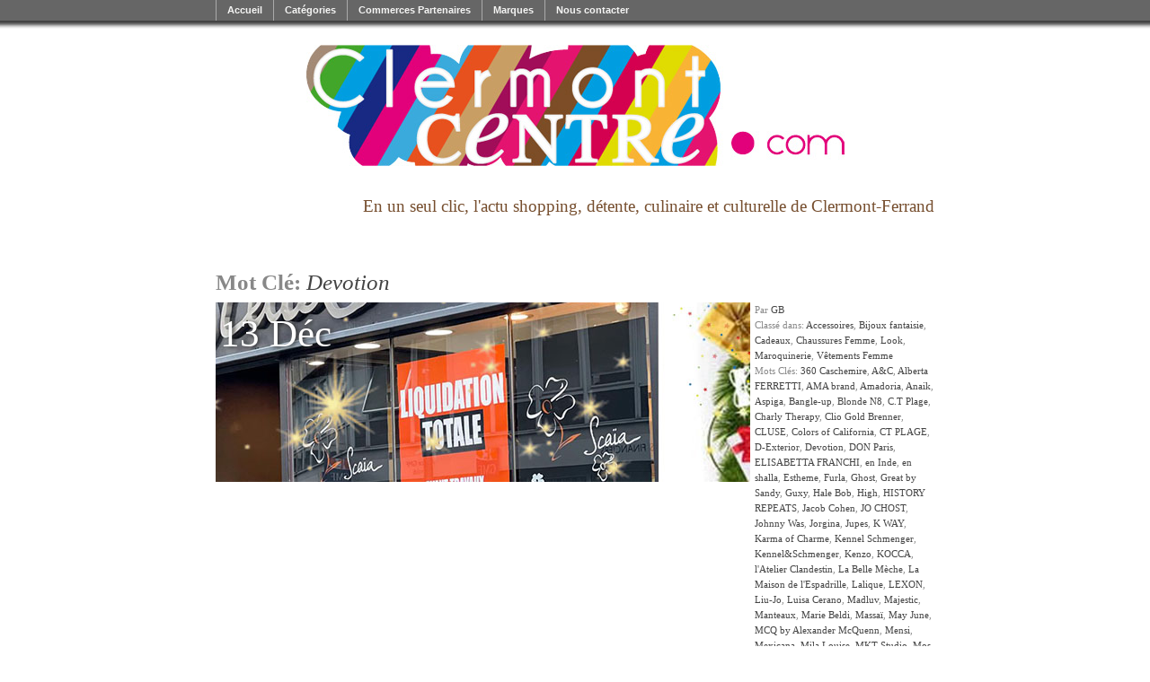

--- FILE ---
content_type: text/html; charset=UTF-8
request_url: https://www.clermontcentre.com/tag/devotion/
body_size: 8470
content:
<!DOCTYPE html PUBLIC "-//W3C//DTD XHTML 1.0 Transitional//EN" "http://www.w3.org/TR/xhtml1/DTD/xhtml1-transitional.dtd">
<html xmlns="http://www.w3.org/1999/xhtml" lang="fr-FR" prefix="og: http://ogp.me/ns#">
<head profile="http://gmpg.org/xfn/11">
<title>Devotion Archives - Clermont Centre.com | Clermont Centre.com : l'actualité des commerces de Clermont-Ferrand</title>

<meta http-equiv="content-type" content="text/html; charset=UTF-8" />

<meta name="generator" content="WordPress 4.9.28" /><!-- Please leave for stats -->

<link rel="alternate" type="application/rss+xml" href="https://www.clermontcentre.com/feed/" title="Clermont Centre.com Posts RSS feed" />
<link rel="alternate" type="application/rss+xml" href="https://www.clermontcentre.com/comments/feed/" title="Clermont Centre.com Comments RSS feed" />
<link rel="pingback" href="https://www.clermontcentre.com/xmlrpc.php" />

<!-- for reset/generic csss -->
<link rel="stylesheet" type="text/css" href="https://www.clermontcentre.com/wp-content/themes/autofocus/css/navigation.css" />
<style type="text/css" media="all"> @import url(https://www.clermontcentre.com/wp-content/themes/autofocus/css/reset.css); @import url(https://www.clermontcentre.com/wp-content/themes/autofocus/css/generic.css); </style>
<style type="text/css" media="print"> @import url(https://www.clermontcentre.com/wp-content/themes/autofocus/css/print.css); </style>
<link rel="stylesheet" type="text/css" href="https://www.clermontcentre.com/wp-content/themes/autofocus/style.css" />
<!--[if lt IE 8]>
	<style type="text/css" media="all"> @import url(https://www.clermontcentre.com/wp-content/themes/autofocus/css/ie.css); </style>
	<script src="https://ie7-js.googlecode.com/svn/version/2.0(beta3)/IE8.js" type="text/javascript"></script>
<![endif]-->


<!-- This site is optimized with the Yoast SEO plugin v9.0.2 - https://yoast.com/wordpress/plugins/seo/ -->
<link rel="canonical" href="https://www.clermontcentre.com/tag/devotion/" />
<link rel="next" href="https://www.clermontcentre.com/tag/devotion/page/2/" />
<meta property="og:locale" content="fr_FR" />
<meta property="og:type" content="object" />
<meta property="og:title" content="Devotion Archives - Clermont Centre.com" />
<meta property="og:url" content="https://www.clermontcentre.com/tag/devotion/" />
<meta property="og:site_name" content="Clermont Centre.com" />
<meta name="twitter:card" content="summary_large_image" />
<meta name="twitter:title" content="Devotion Archives - Clermont Centre.com" />
<!-- / Yoast SEO plugin. -->

<link rel='dns-prefetch' href='//maps.googleapis.com' />
<link rel='dns-prefetch' href='//s.w.org' />
<link rel="alternate" type="application/rss+xml" title="Clermont Centre.com &raquo; Flux de l’étiquette Devotion" href="https://www.clermontcentre.com/tag/devotion/feed/" />
		<script type="text/javascript">
			window._wpemojiSettings = {"baseUrl":"https:\/\/s.w.org\/images\/core\/emoji\/11\/72x72\/","ext":".png","svgUrl":"https:\/\/s.w.org\/images\/core\/emoji\/11\/svg\/","svgExt":".svg","source":{"concatemoji":"https:\/\/www.clermontcentre.com\/wp-includes\/js\/wp-emoji-release.min.js?ver=4.9.28"}};
			!function(e,a,t){var n,r,o,i=a.createElement("canvas"),p=i.getContext&&i.getContext("2d");function s(e,t){var a=String.fromCharCode;p.clearRect(0,0,i.width,i.height),p.fillText(a.apply(this,e),0,0);e=i.toDataURL();return p.clearRect(0,0,i.width,i.height),p.fillText(a.apply(this,t),0,0),e===i.toDataURL()}function c(e){var t=a.createElement("script");t.src=e,t.defer=t.type="text/javascript",a.getElementsByTagName("head")[0].appendChild(t)}for(o=Array("flag","emoji"),t.supports={everything:!0,everythingExceptFlag:!0},r=0;r<o.length;r++)t.supports[o[r]]=function(e){if(!p||!p.fillText)return!1;switch(p.textBaseline="top",p.font="600 32px Arial",e){case"flag":return s([55356,56826,55356,56819],[55356,56826,8203,55356,56819])?!1:!s([55356,57332,56128,56423,56128,56418,56128,56421,56128,56430,56128,56423,56128,56447],[55356,57332,8203,56128,56423,8203,56128,56418,8203,56128,56421,8203,56128,56430,8203,56128,56423,8203,56128,56447]);case"emoji":return!s([55358,56760,9792,65039],[55358,56760,8203,9792,65039])}return!1}(o[r]),t.supports.everything=t.supports.everything&&t.supports[o[r]],"flag"!==o[r]&&(t.supports.everythingExceptFlag=t.supports.everythingExceptFlag&&t.supports[o[r]]);t.supports.everythingExceptFlag=t.supports.everythingExceptFlag&&!t.supports.flag,t.DOMReady=!1,t.readyCallback=function(){t.DOMReady=!0},t.supports.everything||(n=function(){t.readyCallback()},a.addEventListener?(a.addEventListener("DOMContentLoaded",n,!1),e.addEventListener("load",n,!1)):(e.attachEvent("onload",n),a.attachEvent("onreadystatechange",function(){"complete"===a.readyState&&t.readyCallback()})),(n=t.source||{}).concatemoji?c(n.concatemoji):n.wpemoji&&n.twemoji&&(c(n.twemoji),c(n.wpemoji)))}(window,document,window._wpemojiSettings);
		</script>
		<style type="text/css">
img.wp-smiley,
img.emoji {
	display: inline !important;
	border: none !important;
	box-shadow: none !important;
	height: 1em !important;
	width: 1em !important;
	margin: 0 .07em !important;
	vertical-align: -0.1em !important;
	background: none !important;
	padding: 0 !important;
}
</style>
<link rel='stylesheet' id='partenaire-css-css'  href='https://www.clermontcentre.com/wp-content/plugins/partenaires/css/partenaires.css?ver=4.9.28' type='text/css' media='all' />
<script type='text/javascript' src='https://maps.googleapis.com/maps/api/js?v=3.exp&#038;key=AIzaSyAhqrg7ztAvi36y9SSmGhwn3AkPx_tz3lg&#038;ver=1.0.0'></script>
<link rel='https://api.w.org/' href='https://www.clermontcentre.com/wp-json/' />
<link rel="EditURI" type="application/rsd+xml" title="RSD" href="https://www.clermontcentre.com/xmlrpc.php?rsd" />
<link rel="wlwmanifest" type="application/wlwmanifest+xml" href="https://www.clermontcentre.com/wp-includes/wlwmanifest.xml" /> 
<meta name="generator" content="WordPress 4.9.28" />
		<style type="text/css" id="wp-custom-css">
			#creditover, .photo-credit {
	display: none !important;
}		</style>
	<script src="//ajax.googleapis.com/ajax/libs/jquery/1.10.2/jquery.min.js"></script>

</head>

<body data-rsssl=1 class="wordpress y2026 m01 d03 h20 archive tag tag-devotion">
<div id="wrapper" class="hfeed">
<div id="header">
	<h1 id="blog-title"><a href="https://www.clermontcentre.com/" title="Clermont Centre .com l'actualité des commerces du centre ville" rel="home">
	<img src="/clermontcentre.jpg" alt="Clermont Centre" border="0" /></a>
	</h1>
	<div id="blog-description"><br /> En un seul clic, l&#039;actu shopping, détente, culinaire et culturelle de Clermont-Ferrand</div>
</div><!--  #header -->
<div id="menu_navigation">
<ul id="navCC">
<li><a href="https://www.clermontcentre.com/" class="on">Accueil</a></li>
<li class="cat-item"><a href="#">Catégories</a>
         <ul class="children">
	<li class="cat-item cat-item-434"><a href="https://www.clermontcentre.com/category/antiquites/" >Antiquités</a>
</li>
	<li class="cat-item cat-item-767"><a href="https://www.clermontcentre.com/category/atelier-couture-tricot/" >Atelier Couture &amp; Tricot</a>
</li>
	<li class="cat-item cat-item-1412"><a href="https://www.clermontcentre.com/category/auto-ecole/" >Auto-école</a>
</li>
	<li class="cat-item cat-item-138"><a href="https://www.clermontcentre.com/category/bien-etre/" >Bien être</a>
</li>
	<li class="cat-item cat-item-433"><a href="https://www.clermontcentre.com/category/bijouterie/" >Bijouterie</a>
</li>
	<li class="cat-item cat-item-763"><a href="https://www.clermontcentre.com/category/bijoux-fantaisie/" >Bijoux fantaisie</a>
</li>
	<li class="cat-item cat-item-520"><a href="https://www.clermontcentre.com/category/cadeaux/" >Cadeaux</a>
</li>
	<li class="cat-item cat-item-68"><a href="https://www.clermontcentre.com/category/cafe-bar/" >Café / Bar</a>
</li>
	<li class="cat-item cat-item-1547"><a href="https://www.clermontcentre.com/category/cafe-en-vrac/" >Café en vrac</a>
</li>
	<li class="cat-item cat-item-865"><a href="https://www.clermontcentre.com/category/chaussures-enfants/" >Chaussures Enfants</a>
</li>
	<li class="cat-item cat-item-1339"><a href="https://www.clermontcentre.com/category/cours-de-patisserie-chocolaterie-et-confiserie-a-domicile/" >Cours de Pâtisserie, Chocolaterie et Confiserie à domicile</a>
</li>
	<li class="cat-item cat-item-62"><a href="https://www.clermontcentre.com/category/culture/" >Culture</a>
</li>
	<li class="cat-item cat-item-1624"><a href="https://www.clermontcentre.com/category/demenagements/" >Déménagements</a>
</li>
	<li class="cat-item cat-item-1079"><a href="https://www.clermontcentre.com/category/depot-vente/" >Dépôt-Vente</a>
</li>
	<li class="cat-item cat-item-639"><a href="https://www.clermontcentre.com/category/equipement-de-la-maison/" >Equipement de la maison</a>
</li>
	<li class="cat-item cat-item-359"><a href="https://www.clermontcentre.com/category/fleuriste/" >Fleuriste</a>
</li>
	<li class="cat-item cat-item-892"><a href="https://www.clermontcentre.com/category/haute-fidelite-2/" >Haute-Fidélité</a>
</li>
	<li class="cat-item cat-item-275"><a href="https://www.clermontcentre.com/category/high-tech/" >High tech</a>
</li>
	<li class="cat-item cat-item-956"><a href="https://www.clermontcentre.com/category/immobilier/" >Immobilier</a>
</li>
	<li class="cat-item cat-item-790"><a href="https://www.clermontcentre.com/category/joaillier/" >JOAILLIER</a>
</li>
	<li class="cat-item cat-item-1095"><a href="https://www.clermontcentre.com/category/liste-de-naissance/" >Liste de Naissance</a>
</li>
	<li class="cat-item cat-item-90"><a href="https://www.clermontcentre.com/category/liste-de-noel/" >liste de Noël</a>
</li>
	<li class="cat-item cat-item-22"><a href="https://www.clermontcentre.com/category/loisirs/" >Loisirs</a>
</li>
	<li class="cat-item cat-item-1"><a href="https://www.clermontcentre.com/category/look/" >Look</a>
</li>
	<li class="cat-item cat-item-1460"><a href="https://www.clermontcentre.com/category/maroquinerie/" >Maroquinerie</a>
</li>
	<li class="cat-item cat-item-708"><a href="https://www.clermontcentre.com/category/mobilier-enfants/" >Mobilier enfants</a>
</li>
	<li class="cat-item cat-item-1234"><a href="https://www.clermontcentre.com/category/montres/" >Montres</a>
</li>
	<li class="cat-item cat-item-800"><a href="https://www.clermontcentre.com/category/opticien/" >Opticien</a>
</li>
	<li class="cat-item cat-item-1014"><a href="https://www.clermontcentre.com/category/patisserie/" >Patisserie</a>
</li>
	<li class="cat-item cat-item-1383"><a href="https://www.clermontcentre.com/category/pieces-detachees/" >Pièces détachées</a>
</li>
	<li class="cat-item cat-item-110"><a href="https://www.clermontcentre.com/category/plaisir-des-papilles/" >Plaisir des papilles</a>
</li>
	<li class="cat-item cat-item-1529"><a href="https://www.clermontcentre.com/category/reeducation-du-geste-de-l-ecriture/" >Rééducation du geste de l&#039;écriture</a>
</li>
	<li class="cat-item cat-item-1195"><a href="https://www.clermontcentre.com/category/soins-du-visage-et-du-corps/" >Soins du Visage et du Corps</a>
</li>
	<li class="cat-item cat-item-1554"><a href="https://www.clermontcentre.com/category/the/" >Thé</a>
</li>
	<li class="cat-item cat-item-1555"><a href="https://www.clermontcentre.com/category/the-n-sachet-mousseline/" >Thé en sachet mousseline</a>
</li>
	<li class="cat-item cat-item-1556"><a href="https://www.clermontcentre.com/category/the-en-sachet-mousseline/" >Thé en sachet mousseline</a>
</li>
	<li class="cat-item cat-item-1459"><a href="https://www.clermontcentre.com/category/the-en-vrac/" >Thé en vrac</a>
</li>
	<li class="cat-item cat-item-766"><a href="https://www.clermontcentre.com/category/tissus-laines-perles-boutons/" >Tissus, Laines, Perles, Boutons</a>
</li>
         </ul>
    </li>
<li class="page_item page-item-255"><a href="https://www.clermontcentre.com/commerces-partenaires/">Commerces Partenaires</a></li>
<li class="page_item page-item-218"><a href="https://www.clermontcentre.com/marques/">Marques</a></li>
<li class="page_item page-item-317"><a href="https://www.clermontcentre.com/nous-contacter/">Nous contacter</a></li>
</ul>
</div>	
	<div id="container">
		<div id="content">
			<div class="comment-count">
				<h2 class="page-title">Mot Clé: <span>Devotion</span></h2>
			</div>

			<div id="nav-above" class="navigation">
				<div class="nav-previous"><a href="https://www.clermontcentre.com/tag/devotion/page/2/" ><span class="meta-nav">&laquo;</span> Older posts</a></div>
				<div class="nav-next"></div>
			</div>


			<div id="post-36134" class="hentry p1 post publish author-gb category-accessoires category-bijoux-fantaisie category-cadeaux category-chaussures-femme category-look category-maroquinerie category-vetements-femme tag-360-caschemire tag-ac tag-alberta-ferretti tag-ama-brand tag-amadoria tag-anaik tag-aspiga tag-bangle-up tag-blonde-n8 tag-c-t-plage tag-charly-therapy tag-clio-gold-brenner tag-cluse tag-colors-of-california tag-ct-plage tag-d-exterior tag-devotion tag-don-paris tag-elisabetta-franchi tag-en-inde tag-en-shalla tag-estheme tag-furla tag-ghost tag-great-by-sandy tag-guxy tag-hale-bob tag-high tag-history-repeats tag-jacob-cohen tag-jo-chost tag-johnny-was tag-jorgina tag-jupes tag-k-way tag-karma-of-charme tag-kennel-schmenger tag-kennelschmenger tag-kenzo tag-kocca tag-latelier-clandestin tag-la-belle-meche tag-la-maison-de-lespadrille tag-lalique tag-lexon tag-liu-jo tag-luisa-cerano tag-madluv tag-majestic tag-manteaux tag-marie-beldi tag-massai tag-may-june tag-mcq-by-alexander-mcquenn tag-mensi tag-mexicana tag-mila-louise tag-mkt-studio tag-mos-mosh tag-moschino tag-muuba tag-mya-bay tag-nakamol tag-nanni tag-nathalie-chaize tag-neuville tag-no-name tag-olga-berg tag-oof tag-paige tag-paloma-stella tag-pas-si-sages tag-red-valentino tag-rizal tag-robes tag-scaia tag-see-by-chloe tag-solito tag-sonia-rykiel tag-suprema tag-tungstene tag-ventcouvert tag-youyou y2022 m12 d13 h11">

				<div class="preview">
					<div class="entry-date bigdate"><abbr class="published" title="2022-12-13T10:30:49+0100">13 Déc</abbr></div>
					<h2 class="entry-title post-content-title"><a href="https://www.clermontcentre.com/qui-a-vu-le-pere-noel/" title="Permalink to Qui a vu le Père-Noël ?" rel="bookmark"><span>Qui a vu le Père-Noël ?</span></a></h2>
					<div class="entry-content post-content">
						<h4>Qui a vu le Père-Noël ?</h4>
						<p>
		
			#gallery-1 {
				margin: auto;
			}
			#gallery-1 .gallery-item {
				float: left;
				margin-top: 10px;
				text-align: center;
				width: 33%;
			}
			#gallery-1 img {
				border: 2px solid #cfcfcf;
			}
			#gallery-1 .gallery-caption {
				margin-left: 0;
			}
			/* see gallery_shortcode() in wp-includes/media.php */
		
		
			
				
			
			
				
			
			
				
			
			
				
			
			
				
			
			
				
			
			
				
			
			
				
			
			
				
			
			
				
			
			
				
			
			
				
			
			
				
			
			
		


Le Père-Noël aurait, paraît-il, été ...</p>

											</div>
					<span class="attach-post-image" style="height:300px;display:block;background:url('https://www.clermontcentre.com/wp-content/uploads/2022/12/noel-scaia.jpg') center center repeat">&nbsp;</span>
				</div><!-- .preview -->

				<div class="entry-meta">
					<span class="author vcard">Par <a class="url fn n" href="https://www.clermontcentre.com/author/gb/" title="View all posts by GB">GB</a></span><br />
					<span class="cat-links"> Classé dans: <a href="https://www.clermontcentre.com/category/look/accessoires/" rel="category tag">Accessoires</a>, <a href="https://www.clermontcentre.com/category/bijoux-fantaisie/" rel="category tag">Bijoux fantaisie</a>, <a href="https://www.clermontcentre.com/category/cadeaux/" rel="category tag">Cadeaux</a>, <a href="https://www.clermontcentre.com/category/look/chaussures-femme/" rel="category tag">Chaussures Femme</a>, <a href="https://www.clermontcentre.com/category/look/" rel="category tag">Look</a>, <a href="https://www.clermontcentre.com/category/maroquinerie/" rel="category tag">Maroquinerie</a>, <a href="https://www.clermontcentre.com/category/look/vetements-femme/" rel="category tag">Vêtements Femme</a></span><br />
					<span><span class="tag-links">Mots Clés: <a href="https://www.clermontcentre.com/tag/360-caschemire/" rel="tag">360 Caschemire</a>, <a href="https://www.clermontcentre.com/tag/ac/" rel="tag">A&amp;C</a>, <a href="https://www.clermontcentre.com/tag/alberta-ferretti/" rel="tag">Alberta FERRETTI</a>, <a href="https://www.clermontcentre.com/tag/ama-brand/" rel="tag">AMA brand</a>, <a href="https://www.clermontcentre.com/tag/amadoria/" rel="tag">Amadoria</a>, <a href="https://www.clermontcentre.com/tag/anaik/" rel="tag">Anaik</a>, <a href="https://www.clermontcentre.com/tag/aspiga/" rel="tag">Aspiga</a>, <a href="https://www.clermontcentre.com/tag/bangle-up/" rel="tag">Bangle-up</a>, <a href="https://www.clermontcentre.com/tag/blonde-n8/" rel="tag">Blonde N8</a>, <a href="https://www.clermontcentre.com/tag/c-t-plage/" rel="tag">C.T Plage</a>, <a href="https://www.clermontcentre.com/tag/charly-therapy/" rel="tag">Charly Therapy</a>, <a href="https://www.clermontcentre.com/tag/clio-gold-brenner/" rel="tag">Clio Gold Brenner</a>, <a href="https://www.clermontcentre.com/tag/cluse/" rel="tag">CLUSE</a>, <a href="https://www.clermontcentre.com/tag/colors-of-california/" rel="tag">Colors of California</a>, <a href="https://www.clermontcentre.com/tag/ct-plage/" rel="tag">CT PLAGE</a>, <a href="https://www.clermontcentre.com/tag/d-exterior/" rel="tag">D-Exterior</a>, <a href="https://www.clermontcentre.com/tag/devotion/" rel="tag">Devotion</a>, <a href="https://www.clermontcentre.com/tag/don-paris/" rel="tag">DON Paris</a>, <a href="https://www.clermontcentre.com/tag/elisabetta-franchi/" rel="tag">ELISABETTA FRANCHI</a>, <a href="https://www.clermontcentre.com/tag/en-inde/" rel="tag">en Inde</a>, <a href="https://www.clermontcentre.com/tag/en-shalla/" rel="tag">en shalla</a>, <a href="https://www.clermontcentre.com/tag/estheme/" rel="tag">Estheme</a>, <a href="https://www.clermontcentre.com/tag/furla/" rel="tag">Furla</a>, <a href="https://www.clermontcentre.com/tag/ghost/" rel="tag">Ghost</a>, <a href="https://www.clermontcentre.com/tag/great-by-sandy/" rel="tag">Great by Sandy</a>, <a href="https://www.clermontcentre.com/tag/guxy/" rel="tag">Guxy</a>, <a href="https://www.clermontcentre.com/tag/hale-bob/" rel="tag">Hale Bob</a>, <a href="https://www.clermontcentre.com/tag/high/" rel="tag">High</a>, <a href="https://www.clermontcentre.com/tag/history-repeats/" rel="tag">HISTORY REPEATS</a>, <a href="https://www.clermontcentre.com/tag/jacob-cohen/" rel="tag">Jacob Cohen</a>, <a href="https://www.clermontcentre.com/tag/jo-chost/" rel="tag">JO CHOST</a>, <a href="https://www.clermontcentre.com/tag/johnny-was/" rel="tag">Johnny Was</a>, <a href="https://www.clermontcentre.com/tag/jorgina/" rel="tag">Jorgina</a>, <a href="https://www.clermontcentre.com/tag/jupes/" rel="tag">Jupes</a>, <a href="https://www.clermontcentre.com/tag/k-way/" rel="tag">K WAY</a>, <a href="https://www.clermontcentre.com/tag/karma-of-charme/" rel="tag">Karma of Charme</a>, <a href="https://www.clermontcentre.com/tag/kennel-schmenger/" rel="tag">Kennel Schmenger</a>, <a href="https://www.clermontcentre.com/tag/kennelschmenger/" rel="tag">Kennel&amp;Schmenger</a>, <a href="https://www.clermontcentre.com/tag/kenzo/" rel="tag">Kenzo</a>, <a href="https://www.clermontcentre.com/tag/kocca/" rel="tag">KOCCA</a>, <a href="https://www.clermontcentre.com/tag/latelier-clandestin/" rel="tag">l'Atelier Clandestin</a>, <a href="https://www.clermontcentre.com/tag/la-belle-meche/" rel="tag">La Belle Mèche</a>, <a href="https://www.clermontcentre.com/tag/la-maison-de-lespadrille/" rel="tag">La Maison de l'Espadrille</a>, <a href="https://www.clermontcentre.com/tag/lalique/" rel="tag">Lalique</a>, <a href="https://www.clermontcentre.com/tag/lexon/" rel="tag">LEXON</a>, <a href="https://www.clermontcentre.com/tag/liu-jo/" rel="tag">Liu-Jo</a>, <a href="https://www.clermontcentre.com/tag/luisa-cerano/" rel="tag">Luisa Cerano</a>, <a href="https://www.clermontcentre.com/tag/madluv/" rel="tag">Madluv</a>, <a href="https://www.clermontcentre.com/tag/majestic/" rel="tag">Majestic</a>, <a href="https://www.clermontcentre.com/tag/manteaux/" rel="tag">Manteaux</a>, <a href="https://www.clermontcentre.com/tag/marie-beldi/" rel="tag">Marie Beldi</a>, <a href="https://www.clermontcentre.com/tag/massai/" rel="tag">Massaï</a>, <a href="https://www.clermontcentre.com/tag/may-june/" rel="tag">May June</a>, <a href="https://www.clermontcentre.com/tag/mcq-by-alexander-mcquenn/" rel="tag">MCQ by Alexander McQuenn</a>, <a href="https://www.clermontcentre.com/tag/mensi/" rel="tag">Mensi</a>, <a href="https://www.clermontcentre.com/tag/mexicana/" rel="tag">Mexicana</a>, <a href="https://www.clermontcentre.com/tag/mila-louise/" rel="tag">Mila Louise</a>, <a href="https://www.clermontcentre.com/tag/mkt-studio/" rel="tag">MKT Studio</a>, <a href="https://www.clermontcentre.com/tag/mos-mosh/" rel="tag">Mos Mosh</a>, <a href="https://www.clermontcentre.com/tag/moschino/" rel="tag">Moschino</a>, <a href="https://www.clermontcentre.com/tag/muuba/" rel="tag">Muuba</a>, <a href="https://www.clermontcentre.com/tag/mya-bay/" rel="tag">Mya Bay</a>, <a href="https://www.clermontcentre.com/tag/nakamol/" rel="tag">Nakamol</a>, <a href="https://www.clermontcentre.com/tag/nanni/" rel="tag">Nanni</a>, <a href="https://www.clermontcentre.com/tag/nathalie-chaize/" rel="tag">Nathalie Chaize</a>, <a href="https://www.clermontcentre.com/tag/neuville/" rel="tag">Neuville</a>, <a href="https://www.clermontcentre.com/tag/no-name/" rel="tag">No Name</a>, <a href="https://www.clermontcentre.com/tag/olga-berg/" rel="tag">Olga Berg</a>, <a href="https://www.clermontcentre.com/tag/oof/" rel="tag">Oof</a>, <a href="https://www.clermontcentre.com/tag/paige/" rel="tag">Paige</a>, <a href="https://www.clermontcentre.com/tag/paloma-stella/" rel="tag">Paloma Stella</a>, <a href="https://www.clermontcentre.com/tag/pas-si-sages/" rel="tag">Pas si Sages</a>, <a href="https://www.clermontcentre.com/tag/red-valentino/" rel="tag">RED VALENTINO</a>, <a href="https://www.clermontcentre.com/tag/rizal/" rel="tag">Rizal</a>, <a href="https://www.clermontcentre.com/tag/robes/" rel="tag">Robes</a>, <a href="https://www.clermontcentre.com/tag/scaia/" rel="tag">Scaïa</a>, <a href="https://www.clermontcentre.com/tag/see-by-chloe/" rel="tag">See by chloé</a>, <a href="https://www.clermontcentre.com/tag/solito/" rel="tag">Solito</a>, <a href="https://www.clermontcentre.com/tag/sonia-rykiel/" rel="tag">Sonia Rykiel</a>, <a href="https://www.clermontcentre.com/tag/suprema/" rel="tag">Suprema</a>, <a href="https://www.clermontcentre.com/tag/tungstene/" rel="tag">Tungstene</a>, <a href="https://www.clermontcentre.com/tag/ventcouvert/" rel="tag">Ventcouvert</a>, <a href="https://www.clermontcentre.com/tag/youyou/" rel="tag">YOUYOU</a></span><br \/>
					
					<span class="comments-link">Commentaires: <span>Commentaires fermés<span class="screen-reader-text"> sur Qui a vu le Père-Noël ?</span></span></span>
</span>
				</div><!-- .entry-meta -->

			</div><!-- .post -->


			<div id="post-35742" class="hentry p2 post publish author-gb category-accessoires category-bijoux-fantaisie category-cadeaux category-chaussures-femme category-look category-maroquinerie category-vetements-femme tag-360-caschemire tag-ac tag-alberta-ferretti tag-ama-brand tag-amadoria tag-anaik tag-aspiga tag-bangle-up tag-blonde-n8 tag-c-t-plage tag-charly-therapy tag-clio-gold-brenner tag-cluse tag-colors-of-california tag-ct-plage tag-d-exterior tag-devotion tag-don-paris tag-elisabetta-franchi tag-en-inde tag-en-shalla tag-estheme tag-furla tag-ghost tag-great-by-sandy tag-guxy tag-hale-bob tag-high tag-history-repeats tag-jacob-cohen tag-jo-chost tag-johnny-was tag-jorgina tag-jupes tag-k-way tag-karma-of-charme tag-kennel-schmenger tag-kennelschmenger tag-kenzo tag-kocca tag-latelier-clandestin tag-la-belle-meche tag-la-maison-de-lespadrille tag-lalique tag-lexon tag-liu-jo tag-luisa-cerano tag-madluv tag-majestic tag-manteaux tag-marie-beldi tag-massai tag-may-june tag-mcq-by-alexander-mcquenn tag-mensi tag-mexicana tag-mila-louise tag-mkt-studio tag-mos-mosh tag-moschino tag-muuba tag-mya-bay tag-nakamol tag-nanni tag-nathalie-chaize tag-neuville tag-no-name tag-olga-berg tag-oof tag-paige tag-paloma-stella tag-pas-si-sages tag-red-valentino tag-rizal tag-robes tag-scaia tag-see-by-chloe tag-solito tag-sonia-rykiel tag-suprema tag-tungstene tag-ventcouvert tag-youyou y2022 m10 d17 h11 alt">

				<div class="preview">
					<div class="entry-date bigdate"><abbr class="published" title="2022-10-17T10:46:36+0100">17 Oct</abbr></div>
					<h2 class="entry-title post-content-title"><a href="https://www.clermontcentre.com/trois-couleurs-et-une-fleur-pour-lhiver/" title="Permalink to Trois couleurs et une fleur pour l&#8217;hiver" rel="bookmark"><span>Trois couleurs et une fleur pour l&#8217;hiver</span></a></h2>
					<div class="entry-content post-content">
						<h4>Trois couleurs et une fleur pour l&#8217;hiver</h4>
						<p>
		
			#gallery-2 {
				margin: auto;
			}
			#gallery-2 .gallery-item {
				float: left;
				margin-top: 10px;
				text-align: center;
				width: 33%;
			}
			#gallery-2 img {
				border: 2px solid #cfcfcf;
			}
			#gallery-2 .gallery-caption {
				margin-left: 0;
			}
			/* see gallery_shortcode() in wp-includes/media.php */
		
		
			
				
			
			
				
			
			
				
			
			
				
			
			
				
			
			
				
			
			
				
			
			
				
			
			
				
			
		


En ce début d’automne ...</p>

											</div>
					<span class="attach-post-image" style="height:300px;display:block;background:url('https://www.clermontcentre.com/wp-content/uploads/2022/09/N-Sca-Oct.jpg') center center repeat">&nbsp;</span>
				</div><!-- .preview -->

				<div class="entry-meta">
					<span class="author vcard">Par <a class="url fn n" href="https://www.clermontcentre.com/author/gb/" title="View all posts by GB">GB</a></span><br />
					<span class="cat-links"> Classé dans: <a href="https://www.clermontcentre.com/category/look/accessoires/" rel="category tag">Accessoires</a>, <a href="https://www.clermontcentre.com/category/bijoux-fantaisie/" rel="category tag">Bijoux fantaisie</a>, <a href="https://www.clermontcentre.com/category/cadeaux/" rel="category tag">Cadeaux</a>, <a href="https://www.clermontcentre.com/category/look/chaussures-femme/" rel="category tag">Chaussures Femme</a>, <a href="https://www.clermontcentre.com/category/look/" rel="category tag">Look</a>, <a href="https://www.clermontcentre.com/category/maroquinerie/" rel="category tag">Maroquinerie</a>, <a href="https://www.clermontcentre.com/category/look/vetements-femme/" rel="category tag">Vêtements Femme</a></span><br />
					<span><span class="tag-links">Mots Clés: <a href="https://www.clermontcentre.com/tag/360-caschemire/" rel="tag">360 Caschemire</a>, <a href="https://www.clermontcentre.com/tag/ac/" rel="tag">A&amp;C</a>, <a href="https://www.clermontcentre.com/tag/alberta-ferretti/" rel="tag">Alberta FERRETTI</a>, <a href="https://www.clermontcentre.com/tag/ama-brand/" rel="tag">AMA brand</a>, <a href="https://www.clermontcentre.com/tag/amadoria/" rel="tag">Amadoria</a>, <a href="https://www.clermontcentre.com/tag/anaik/" rel="tag">Anaik</a>, <a href="https://www.clermontcentre.com/tag/aspiga/" rel="tag">Aspiga</a>, <a href="https://www.clermontcentre.com/tag/bangle-up/" rel="tag">Bangle-up</a>, <a href="https://www.clermontcentre.com/tag/blonde-n8/" rel="tag">Blonde N8</a>, <a href="https://www.clermontcentre.com/tag/c-t-plage/" rel="tag">C.T Plage</a>, <a href="https://www.clermontcentre.com/tag/charly-therapy/" rel="tag">Charly Therapy</a>, <a href="https://www.clermontcentre.com/tag/clio-gold-brenner/" rel="tag">Clio Gold Brenner</a>, <a href="https://www.clermontcentre.com/tag/cluse/" rel="tag">CLUSE</a>, <a href="https://www.clermontcentre.com/tag/colors-of-california/" rel="tag">Colors of California</a>, <a href="https://www.clermontcentre.com/tag/ct-plage/" rel="tag">CT PLAGE</a>, <a href="https://www.clermontcentre.com/tag/d-exterior/" rel="tag">D-Exterior</a>, <a href="https://www.clermontcentre.com/tag/devotion/" rel="tag">Devotion</a>, <a href="https://www.clermontcentre.com/tag/don-paris/" rel="tag">DON Paris</a>, <a href="https://www.clermontcentre.com/tag/elisabetta-franchi/" rel="tag">ELISABETTA FRANCHI</a>, <a href="https://www.clermontcentre.com/tag/en-inde/" rel="tag">en Inde</a>, <a href="https://www.clermontcentre.com/tag/en-shalla/" rel="tag">en shalla</a>, <a href="https://www.clermontcentre.com/tag/estheme/" rel="tag">Estheme</a>, <a href="https://www.clermontcentre.com/tag/furla/" rel="tag">Furla</a>, <a href="https://www.clermontcentre.com/tag/ghost/" rel="tag">Ghost</a>, <a href="https://www.clermontcentre.com/tag/great-by-sandy/" rel="tag">Great by Sandy</a>, <a href="https://www.clermontcentre.com/tag/guxy/" rel="tag">Guxy</a>, <a href="https://www.clermontcentre.com/tag/hale-bob/" rel="tag">Hale Bob</a>, <a href="https://www.clermontcentre.com/tag/high/" rel="tag">High</a>, <a href="https://www.clermontcentre.com/tag/history-repeats/" rel="tag">HISTORY REPEATS</a>, <a href="https://www.clermontcentre.com/tag/jacob-cohen/" rel="tag">Jacob Cohen</a>, <a href="https://www.clermontcentre.com/tag/jo-chost/" rel="tag">JO CHOST</a>, <a href="https://www.clermontcentre.com/tag/johnny-was/" rel="tag">Johnny Was</a>, <a href="https://www.clermontcentre.com/tag/jorgina/" rel="tag">Jorgina</a>, <a href="https://www.clermontcentre.com/tag/jupes/" rel="tag">Jupes</a>, <a href="https://www.clermontcentre.com/tag/k-way/" rel="tag">K WAY</a>, <a href="https://www.clermontcentre.com/tag/karma-of-charme/" rel="tag">Karma of Charme</a>, <a href="https://www.clermontcentre.com/tag/kennel-schmenger/" rel="tag">Kennel Schmenger</a>, <a href="https://www.clermontcentre.com/tag/kennelschmenger/" rel="tag">Kennel&amp;Schmenger</a>, <a href="https://www.clermontcentre.com/tag/kenzo/" rel="tag">Kenzo</a>, <a href="https://www.clermontcentre.com/tag/kocca/" rel="tag">KOCCA</a>, <a href="https://www.clermontcentre.com/tag/latelier-clandestin/" rel="tag">l'Atelier Clandestin</a>, <a href="https://www.clermontcentre.com/tag/la-belle-meche/" rel="tag">La Belle Mèche</a>, <a href="https://www.clermontcentre.com/tag/la-maison-de-lespadrille/" rel="tag">La Maison de l'Espadrille</a>, <a href="https://www.clermontcentre.com/tag/lalique/" rel="tag">Lalique</a>, <a href="https://www.clermontcentre.com/tag/lexon/" rel="tag">LEXON</a>, <a href="https://www.clermontcentre.com/tag/liu-jo/" rel="tag">Liu-Jo</a>, <a href="https://www.clermontcentre.com/tag/luisa-cerano/" rel="tag">Luisa Cerano</a>, <a href="https://www.clermontcentre.com/tag/madluv/" rel="tag">Madluv</a>, <a href="https://www.clermontcentre.com/tag/majestic/" rel="tag">Majestic</a>, <a href="https://www.clermontcentre.com/tag/manteaux/" rel="tag">Manteaux</a>, <a href="https://www.clermontcentre.com/tag/marie-beldi/" rel="tag">Marie Beldi</a>, <a href="https://www.clermontcentre.com/tag/massai/" rel="tag">Massaï</a>, <a href="https://www.clermontcentre.com/tag/may-june/" rel="tag">May June</a>, <a href="https://www.clermontcentre.com/tag/mcq-by-alexander-mcquenn/" rel="tag">MCQ by Alexander McQuenn</a>, <a href="https://www.clermontcentre.com/tag/mensi/" rel="tag">Mensi</a>, <a href="https://www.clermontcentre.com/tag/mexicana/" rel="tag">Mexicana</a>, <a href="https://www.clermontcentre.com/tag/mila-louise/" rel="tag">Mila Louise</a>, <a href="https://www.clermontcentre.com/tag/mkt-studio/" rel="tag">MKT Studio</a>, <a href="https://www.clermontcentre.com/tag/mos-mosh/" rel="tag">Mos Mosh</a>, <a href="https://www.clermontcentre.com/tag/moschino/" rel="tag">Moschino</a>, <a href="https://www.clermontcentre.com/tag/muuba/" rel="tag">Muuba</a>, <a href="https://www.clermontcentre.com/tag/mya-bay/" rel="tag">Mya Bay</a>, <a href="https://www.clermontcentre.com/tag/nakamol/" rel="tag">Nakamol</a>, <a href="https://www.clermontcentre.com/tag/nanni/" rel="tag">Nanni</a>, <a href="https://www.clermontcentre.com/tag/nathalie-chaize/" rel="tag">Nathalie Chaize</a>, <a href="https://www.clermontcentre.com/tag/neuville/" rel="tag">Neuville</a>, <a href="https://www.clermontcentre.com/tag/no-name/" rel="tag">No Name</a>, <a href="https://www.clermontcentre.com/tag/olga-berg/" rel="tag">Olga Berg</a>, <a href="https://www.clermontcentre.com/tag/oof/" rel="tag">Oof</a>, <a href="https://www.clermontcentre.com/tag/paige/" rel="tag">Paige</a>, <a href="https://www.clermontcentre.com/tag/paloma-stella/" rel="tag">Paloma Stella</a>, <a href="https://www.clermontcentre.com/tag/pas-si-sages/" rel="tag">Pas si Sages</a>, <a href="https://www.clermontcentre.com/tag/red-valentino/" rel="tag">RED VALENTINO</a>, <a href="https://www.clermontcentre.com/tag/rizal/" rel="tag">Rizal</a>, <a href="https://www.clermontcentre.com/tag/robes/" rel="tag">Robes</a>, <a href="https://www.clermontcentre.com/tag/scaia/" rel="tag">Scaïa</a>, <a href="https://www.clermontcentre.com/tag/see-by-chloe/" rel="tag">See by chloé</a>, <a href="https://www.clermontcentre.com/tag/solito/" rel="tag">Solito</a>, <a href="https://www.clermontcentre.com/tag/sonia-rykiel/" rel="tag">Sonia Rykiel</a>, <a href="https://www.clermontcentre.com/tag/suprema/" rel="tag">Suprema</a>, <a href="https://www.clermontcentre.com/tag/tungstene/" rel="tag">Tungstene</a>, <a href="https://www.clermontcentre.com/tag/ventcouvert/" rel="tag">Ventcouvert</a>, <a href="https://www.clermontcentre.com/tag/youyou/" rel="tag">YOUYOU</a></span><br \/>
					
					<span class="comments-link">Commentaires: <span>Commentaires fermés<span class="screen-reader-text"> sur Trois couleurs et une fleur pour l&#8217;hiver</span></span></span>
</span>
				</div><!-- .entry-meta -->

			</div><!-- .post -->


			<div id="post-35657" class="hentry p3 post publish author-gb category-accessoires category-bijoux-fantaisie category-cadeaux category-chaussures-femme category-look category-maroquinerie category-vetements-femme tag-360-caschemire tag-ac tag-alberta-ferretti tag-ama-brand tag-amadoria tag-anaik tag-aspiga tag-bangle-up tag-blonde-n8 tag-c-t-plage tag-charly-therapy tag-clio-gold-brenner tag-cluse tag-colors-of-california tag-ct-plage tag-d-exterior tag-devotion tag-don-paris tag-elisabetta-franchi tag-en-inde tag-en-shalla tag-estheme tag-furla tag-ghost tag-great-by-sandy tag-guxy tag-hale-bob tag-high tag-history-repeats tag-jacob-cohen tag-jo-chost tag-johnny-was tag-jorgina tag-jupes tag-k-way tag-karma-of-charme tag-kennel-schmenger tag-kennelschmenger tag-kenzo tag-kocca tag-latelier-clandestin tag-la-belle-meche tag-la-maison-de-lespadrille tag-lalique tag-lexon tag-liu-jo tag-luisa-cerano tag-madluv tag-majestic tag-manteaux tag-marie-beldi tag-massai tag-may-june tag-mcq-by-alexander-mcquenn tag-mensi tag-mexicana tag-mila-louise tag-mkt-studio tag-mos-mosh tag-moschino tag-muuba tag-mya-bay tag-nakamol tag-nanni tag-nathalie-chaize tag-neuville tag-no-name tag-olga-berg tag-oof tag-paige tag-paloma-stella tag-pas-si-sages tag-red-valentino tag-rizal tag-robes tag-scaia tag-see-by-chloe tag-solito tag-sonia-rykiel tag-suprema tag-tungstene tag-ventcouvert tag-youyou y2022 m09 d14 h10">

				<div class="preview">
					<div class="entry-date bigdate"><abbr class="published" title="2022-09-14T09:22:15+0100">14 Sep</abbr></div>
					<h2 class="entry-title post-content-title"><a href="https://www.clermontcentre.com/sonia-rykiel-chez-scaia/" title="Permalink to Sonia Rykiel chez Scaia" rel="bookmark"><span>Sonia Rykiel chez Scaia</span></a></h2>
					<div class="entry-content post-content">
						<h4>Sonia Rykiel chez Scaia</h4>
						<p>
		
			#gallery-3 {
				margin: auto;
			}
			#gallery-3 .gallery-item {
				float: left;
				margin-top: 10px;
				text-align: center;
				width: 33%;
			}
			#gallery-3 img {
				border: 2px solid #cfcfcf;
			}
			#gallery-3 .gallery-caption {
				margin-left: 0;
			}
			/* see gallery_shortcode() in wp-includes/media.php */
		
		
			
				
			
			
				
			
			
				
			
			
				
			
			
				
			
			
				
			
			
				
			
			
				
			
			
				
			
			
				
			
			
		


Il existe dans notre ...</p>

											</div>
					<span class="attach-post-image" style="height:300px;display:block;background:url('https://www.clermontcentre.com/wp-content/uploads/2022/09/0.jpg') center center repeat">&nbsp;</span>
				</div><!-- .preview -->

				<div class="entry-meta">
					<span class="author vcard">Par <a class="url fn n" href="https://www.clermontcentre.com/author/gb/" title="View all posts by GB">GB</a></span><br />
					<span class="cat-links"> Classé dans: <a href="https://www.clermontcentre.com/category/look/accessoires/" rel="category tag">Accessoires</a>, <a href="https://www.clermontcentre.com/category/bijoux-fantaisie/" rel="category tag">Bijoux fantaisie</a>, <a href="https://www.clermontcentre.com/category/cadeaux/" rel="category tag">Cadeaux</a>, <a href="https://www.clermontcentre.com/category/look/chaussures-femme/" rel="category tag">Chaussures Femme</a>, <a href="https://www.clermontcentre.com/category/look/" rel="category tag">Look</a>, <a href="https://www.clermontcentre.com/category/maroquinerie/" rel="category tag">Maroquinerie</a>, <a href="https://www.clermontcentre.com/category/look/vetements-femme/" rel="category tag">Vêtements Femme</a></span><br />
					<span><span class="tag-links">Mots Clés: <a href="https://www.clermontcentre.com/tag/360-caschemire/" rel="tag">360 Caschemire</a>, <a href="https://www.clermontcentre.com/tag/ac/" rel="tag">A&amp;C</a>, <a href="https://www.clermontcentre.com/tag/alberta-ferretti/" rel="tag">Alberta FERRETTI</a>, <a href="https://www.clermontcentre.com/tag/ama-brand/" rel="tag">AMA brand</a>, <a href="https://www.clermontcentre.com/tag/amadoria/" rel="tag">Amadoria</a>, <a href="https://www.clermontcentre.com/tag/anaik/" rel="tag">Anaik</a>, <a href="https://www.clermontcentre.com/tag/aspiga/" rel="tag">Aspiga</a>, <a href="https://www.clermontcentre.com/tag/bangle-up/" rel="tag">Bangle-up</a>, <a href="https://www.clermontcentre.com/tag/blonde-n8/" rel="tag">Blonde N8</a>, <a href="https://www.clermontcentre.com/tag/c-t-plage/" rel="tag">C.T Plage</a>, <a href="https://www.clermontcentre.com/tag/charly-therapy/" rel="tag">Charly Therapy</a>, <a href="https://www.clermontcentre.com/tag/clio-gold-brenner/" rel="tag">Clio Gold Brenner</a>, <a href="https://www.clermontcentre.com/tag/cluse/" rel="tag">CLUSE</a>, <a href="https://www.clermontcentre.com/tag/colors-of-california/" rel="tag">Colors of California</a>, <a href="https://www.clermontcentre.com/tag/ct-plage/" rel="tag">CT PLAGE</a>, <a href="https://www.clermontcentre.com/tag/d-exterior/" rel="tag">D-Exterior</a>, <a href="https://www.clermontcentre.com/tag/devotion/" rel="tag">Devotion</a>, <a href="https://www.clermontcentre.com/tag/don-paris/" rel="tag">DON Paris</a>, <a href="https://www.clermontcentre.com/tag/elisabetta-franchi/" rel="tag">ELISABETTA FRANCHI</a>, <a href="https://www.clermontcentre.com/tag/en-inde/" rel="tag">en Inde</a>, <a href="https://www.clermontcentre.com/tag/en-shalla/" rel="tag">en shalla</a>, <a href="https://www.clermontcentre.com/tag/estheme/" rel="tag">Estheme</a>, <a href="https://www.clermontcentre.com/tag/furla/" rel="tag">Furla</a>, <a href="https://www.clermontcentre.com/tag/ghost/" rel="tag">Ghost</a>, <a href="https://www.clermontcentre.com/tag/great-by-sandy/" rel="tag">Great by Sandy</a>, <a href="https://www.clermontcentre.com/tag/guxy/" rel="tag">Guxy</a>, <a href="https://www.clermontcentre.com/tag/hale-bob/" rel="tag">Hale Bob</a>, <a href="https://www.clermontcentre.com/tag/high/" rel="tag">High</a>, <a href="https://www.clermontcentre.com/tag/history-repeats/" rel="tag">HISTORY REPEATS</a>, <a href="https://www.clermontcentre.com/tag/jacob-cohen/" rel="tag">Jacob Cohen</a>, <a href="https://www.clermontcentre.com/tag/jo-chost/" rel="tag">JO CHOST</a>, <a href="https://www.clermontcentre.com/tag/johnny-was/" rel="tag">Johnny Was</a>, <a href="https://www.clermontcentre.com/tag/jorgina/" rel="tag">Jorgina</a>, <a href="https://www.clermontcentre.com/tag/jupes/" rel="tag">Jupes</a>, <a href="https://www.clermontcentre.com/tag/k-way/" rel="tag">K WAY</a>, <a href="https://www.clermontcentre.com/tag/karma-of-charme/" rel="tag">Karma of Charme</a>, <a href="https://www.clermontcentre.com/tag/kennel-schmenger/" rel="tag">Kennel Schmenger</a>, <a href="https://www.clermontcentre.com/tag/kennelschmenger/" rel="tag">Kennel&amp;Schmenger</a>, <a href="https://www.clermontcentre.com/tag/kenzo/" rel="tag">Kenzo</a>, <a href="https://www.clermontcentre.com/tag/kocca/" rel="tag">KOCCA</a>, <a href="https://www.clermontcentre.com/tag/latelier-clandestin/" rel="tag">l'Atelier Clandestin</a>, <a href="https://www.clermontcentre.com/tag/la-belle-meche/" rel="tag">La Belle Mèche</a>, <a href="https://www.clermontcentre.com/tag/la-maison-de-lespadrille/" rel="tag">La Maison de l'Espadrille</a>, <a href="https://www.clermontcentre.com/tag/lalique/" rel="tag">Lalique</a>, <a href="https://www.clermontcentre.com/tag/lexon/" rel="tag">LEXON</a>, <a href="https://www.clermontcentre.com/tag/liu-jo/" rel="tag">Liu-Jo</a>, <a href="https://www.clermontcentre.com/tag/luisa-cerano/" rel="tag">Luisa Cerano</a>, <a href="https://www.clermontcentre.com/tag/madluv/" rel="tag">Madluv</a>, <a href="https://www.clermontcentre.com/tag/majestic/" rel="tag">Majestic</a>, <a href="https://www.clermontcentre.com/tag/manteaux/" rel="tag">Manteaux</a>, <a href="https://www.clermontcentre.com/tag/marie-beldi/" rel="tag">Marie Beldi</a>, <a href="https://www.clermontcentre.com/tag/massai/" rel="tag">Massaï</a>, <a href="https://www.clermontcentre.com/tag/may-june/" rel="tag">May June</a>, <a href="https://www.clermontcentre.com/tag/mcq-by-alexander-mcquenn/" rel="tag">MCQ by Alexander McQuenn</a>, <a href="https://www.clermontcentre.com/tag/mensi/" rel="tag">Mensi</a>, <a href="https://www.clermontcentre.com/tag/mexicana/" rel="tag">Mexicana</a>, <a href="https://www.clermontcentre.com/tag/mila-louise/" rel="tag">Mila Louise</a>, <a href="https://www.clermontcentre.com/tag/mkt-studio/" rel="tag">MKT Studio</a>, <a href="https://www.clermontcentre.com/tag/mos-mosh/" rel="tag">Mos Mosh</a>, <a href="https://www.clermontcentre.com/tag/moschino/" rel="tag">Moschino</a>, <a href="https://www.clermontcentre.com/tag/muuba/" rel="tag">Muuba</a>, <a href="https://www.clermontcentre.com/tag/mya-bay/" rel="tag">Mya Bay</a>, <a href="https://www.clermontcentre.com/tag/nakamol/" rel="tag">Nakamol</a>, <a href="https://www.clermontcentre.com/tag/nanni/" rel="tag">Nanni</a>, <a href="https://www.clermontcentre.com/tag/nathalie-chaize/" rel="tag">Nathalie Chaize</a>, <a href="https://www.clermontcentre.com/tag/neuville/" rel="tag">Neuville</a>, <a href="https://www.clermontcentre.com/tag/no-name/" rel="tag">No Name</a>, <a href="https://www.clermontcentre.com/tag/olga-berg/" rel="tag">Olga Berg</a>, <a href="https://www.clermontcentre.com/tag/oof/" rel="tag">Oof</a>, <a href="https://www.clermontcentre.com/tag/paige/" rel="tag">Paige</a>, <a href="https://www.clermontcentre.com/tag/paloma-stella/" rel="tag">Paloma Stella</a>, <a href="https://www.clermontcentre.com/tag/pas-si-sages/" rel="tag">Pas si Sages</a>, <a href="https://www.clermontcentre.com/tag/red-valentino/" rel="tag">RED VALENTINO</a>, <a href="https://www.clermontcentre.com/tag/rizal/" rel="tag">Rizal</a>, <a href="https://www.clermontcentre.com/tag/robes/" rel="tag">Robes</a>, <a href="https://www.clermontcentre.com/tag/scaia/" rel="tag">Scaïa</a>, <a href="https://www.clermontcentre.com/tag/see-by-chloe/" rel="tag">See by chloé</a>, <a href="https://www.clermontcentre.com/tag/solito/" rel="tag">Solito</a>, <a href="https://www.clermontcentre.com/tag/sonia-rykiel/" rel="tag">Sonia Rykiel</a>, <a href="https://www.clermontcentre.com/tag/suprema/" rel="tag">Suprema</a>, <a href="https://www.clermontcentre.com/tag/tungstene/" rel="tag">Tungstene</a>, <a href="https://www.clermontcentre.com/tag/ventcouvert/" rel="tag">Ventcouvert</a>, <a href="https://www.clermontcentre.com/tag/youyou/" rel="tag">YOUYOU</a></span><br \/>
					
					<span class="comments-link">Commentaires: <span>Commentaires fermés<span class="screen-reader-text"> sur Sonia Rykiel chez Scaia</span></span></span>
</span>
				</div><!-- .entry-meta -->

			</div><!-- .post -->


			<div id="post-35541" class="hentry p4 post publish author-gb category-bijoux-fantaisie category-cadeaux category-chaussures-femme category-look category-maroquinerie category-vetements-femme tag-360-caschemire tag-ac tag-alberta-ferretti tag-ama-brand tag-amadoria tag-anaik tag-aspiga tag-bangle-up tag-blonde-n8 tag-c-t-plage tag-charly-therapy tag-clio-gold-brenner tag-cluse tag-colors-of-california tag-ct-plage tag-d-exterior tag-devotion tag-don-paris tag-elisabetta-franchi tag-en-shalla tag-estheme tag-furla tag-ghost tag-great-by-sandy tag-guxy tag-hale-bob tag-high tag-history-repeats tag-jacob-cohen tag-jo-chost tag-johnny-was tag-jorgina tag-jupes tag-k-way tag-karma-of-charme tag-kennel-schmenger tag-kennelschmenger tag-kenzo tag-kocca tag-latelier-clandestin tag-la-belle-meche tag-la-maison-de-lespadrille tag-lalique tag-lexon tag-liu-jo tag-luisa-cerano tag-madluv tag-majestic tag-manteaux tag-marie-beldi tag-massai tag-may-june tag-mcq-by-alexander-mcquenn tag-mensi tag-mexicana tag-mila-louise tag-mkt-studio tag-mos-mosh tag-moschino tag-muuba tag-mya-bay tag-nakamol tag-nanni tag-nathalie-chaize tag-neuville tag-no-name tag-olga-berg tag-oof tag-paige tag-paloma-stella tag-pas-si-sages tag-red-valentino tag-rizal tag-robes tag-scaia tag-see-by-chloe tag-solito tag-sonia-rykiel tag-suprema tag-tungstene tag-ventcouvert tag-youyou y2022 m07 d08 h12 alt">

				<div class="preview">
					<div class="entry-date bigdate"><abbr class="published" title="2022-07-08T11:14:56+0100">08 Juil</abbr></div>
					<h2 class="entry-title post-content-title"><a href="https://www.clermontcentre.com/metissage-artisanat-recyclage-des-sacs-version-luxe/" title="Permalink to Métissage, artisanat, recyclage… Des sacs version luxe." rel="bookmark"><span>Métissage, artisanat, recyclage… Des sacs version luxe.</span></a></h2>
					<div class="entry-content post-content">
						<h4>Métissage, artisanat, recyclage… Des sacs version luxe.</h4>
						<p>
		
			#gallery-4 {
				margin: auto;
			}
			#gallery-4 .gallery-item {
				float: left;
				margin-top: 10px;
				text-align: center;
				width: 33%;
			}
			#gallery-4 img {
				border: 2px solid #cfcfcf;
			}
			#gallery-4 .gallery-caption {
				margin-left: 0;
			}
			/* see gallery_shortcode() in wp-includes/media.php */
		
		
			
				
			
			
				
			
			
				
			
			
				
			
			
				
			
			
				
			
			
				
			
			
		


Maroquinerie, Maroc, l’étymologie ne ...</p>

											</div>
					<span class="attach-post-image" style="height:300px;display:block;background:url('https://www.clermontcentre.com/wp-content/uploads/2022/07/cai-1.jpg') center center repeat">&nbsp;</span>
				</div><!-- .preview -->

				<div class="entry-meta">
					<span class="author vcard">Par <a class="url fn n" href="https://www.clermontcentre.com/author/gb/" title="View all posts by GB">GB</a></span><br />
					<span class="cat-links"> Classé dans: <a href="https://www.clermontcentre.com/category/bijoux-fantaisie/" rel="category tag">Bijoux fantaisie</a>, <a href="https://www.clermontcentre.com/category/cadeaux/" rel="category tag">Cadeaux</a>, <a href="https://www.clermontcentre.com/category/look/chaussures-femme/" rel="category tag">Chaussures Femme</a>, <a href="https://www.clermontcentre.com/category/look/" rel="category tag">Look</a>, <a href="https://www.clermontcentre.com/category/maroquinerie/" rel="category tag">Maroquinerie</a>, <a href="https://www.clermontcentre.com/category/look/vetements-femme/" rel="category tag">Vêtements Femme</a></span><br />
					<span><span class="tag-links">Mots Clés: <a href="https://www.clermontcentre.com/tag/360-caschemire/" rel="tag">360 Caschemire</a>, <a href="https://www.clermontcentre.com/tag/ac/" rel="tag">A&amp;C</a>, <a href="https://www.clermontcentre.com/tag/alberta-ferretti/" rel="tag">Alberta FERRETTI</a>, <a href="https://www.clermontcentre.com/tag/ama-brand/" rel="tag">AMA brand</a>, <a href="https://www.clermontcentre.com/tag/amadoria/" rel="tag">Amadoria</a>, <a href="https://www.clermontcentre.com/tag/anaik/" rel="tag">Anaik</a>, <a href="https://www.clermontcentre.com/tag/aspiga/" rel="tag">Aspiga</a>, <a href="https://www.clermontcentre.com/tag/bangle-up/" rel="tag">Bangle-up</a>, <a href="https://www.clermontcentre.com/tag/blonde-n8/" rel="tag">Blonde N8</a>, <a href="https://www.clermontcentre.com/tag/c-t-plage/" rel="tag">C.T Plage</a>, <a href="https://www.clermontcentre.com/tag/charly-therapy/" rel="tag">Charly Therapy</a>, <a href="https://www.clermontcentre.com/tag/clio-gold-brenner/" rel="tag">Clio Gold Brenner</a>, <a href="https://www.clermontcentre.com/tag/cluse/" rel="tag">CLUSE</a>, <a href="https://www.clermontcentre.com/tag/colors-of-california/" rel="tag">Colors of California</a>, <a href="https://www.clermontcentre.com/tag/ct-plage/" rel="tag">CT PLAGE</a>, <a href="https://www.clermontcentre.com/tag/d-exterior/" rel="tag">D-Exterior</a>, <a href="https://www.clermontcentre.com/tag/devotion/" rel="tag">Devotion</a>, <a href="https://www.clermontcentre.com/tag/don-paris/" rel="tag">DON Paris</a>, <a href="https://www.clermontcentre.com/tag/elisabetta-franchi/" rel="tag">ELISABETTA FRANCHI</a>, <a href="https://www.clermontcentre.com/tag/en-shalla/" rel="tag">en shalla</a>, <a href="https://www.clermontcentre.com/tag/estheme/" rel="tag">Estheme</a>, <a href="https://www.clermontcentre.com/tag/furla/" rel="tag">Furla</a>, <a href="https://www.clermontcentre.com/tag/ghost/" rel="tag">Ghost</a>, <a href="https://www.clermontcentre.com/tag/great-by-sandy/" rel="tag">Great by Sandy</a>, <a href="https://www.clermontcentre.com/tag/guxy/" rel="tag">Guxy</a>, <a href="https://www.clermontcentre.com/tag/hale-bob/" rel="tag">Hale Bob</a>, <a href="https://www.clermontcentre.com/tag/high/" rel="tag">High</a>, <a href="https://www.clermontcentre.com/tag/history-repeats/" rel="tag">HISTORY REPEATS</a>, <a href="https://www.clermontcentre.com/tag/jacob-cohen/" rel="tag">Jacob Cohen</a>, <a href="https://www.clermontcentre.com/tag/jo-chost/" rel="tag">JO CHOST</a>, <a href="https://www.clermontcentre.com/tag/johnny-was/" rel="tag">Johnny Was</a>, <a href="https://www.clermontcentre.com/tag/jorgina/" rel="tag">Jorgina</a>, <a href="https://www.clermontcentre.com/tag/jupes/" rel="tag">Jupes</a>, <a href="https://www.clermontcentre.com/tag/k-way/" rel="tag">K WAY</a>, <a href="https://www.clermontcentre.com/tag/karma-of-charme/" rel="tag">Karma of Charme</a>, <a href="https://www.clermontcentre.com/tag/kennel-schmenger/" rel="tag">Kennel Schmenger</a>, <a href="https://www.clermontcentre.com/tag/kennelschmenger/" rel="tag">Kennel&amp;Schmenger</a>, <a href="https://www.clermontcentre.com/tag/kenzo/" rel="tag">Kenzo</a>, <a href="https://www.clermontcentre.com/tag/kocca/" rel="tag">KOCCA</a>, <a href="https://www.clermontcentre.com/tag/latelier-clandestin/" rel="tag">l'Atelier Clandestin</a>, <a href="https://www.clermontcentre.com/tag/la-belle-meche/" rel="tag">La Belle Mèche</a>, <a href="https://www.clermontcentre.com/tag/la-maison-de-lespadrille/" rel="tag">La Maison de l'Espadrille</a>, <a href="https://www.clermontcentre.com/tag/lalique/" rel="tag">Lalique</a>, <a href="https://www.clermontcentre.com/tag/lexon/" rel="tag">LEXON</a>, <a href="https://www.clermontcentre.com/tag/liu-jo/" rel="tag">Liu-Jo</a>, <a href="https://www.clermontcentre.com/tag/luisa-cerano/" rel="tag">Luisa Cerano</a>, <a href="https://www.clermontcentre.com/tag/madluv/" rel="tag">Madluv</a>, <a href="https://www.clermontcentre.com/tag/majestic/" rel="tag">Majestic</a>, <a href="https://www.clermontcentre.com/tag/manteaux/" rel="tag">Manteaux</a>, <a href="https://www.clermontcentre.com/tag/marie-beldi/" rel="tag">Marie Beldi</a>, <a href="https://www.clermontcentre.com/tag/massai/" rel="tag">Massaï</a>, <a href="https://www.clermontcentre.com/tag/may-june/" rel="tag">May June</a>, <a href="https://www.clermontcentre.com/tag/mcq-by-alexander-mcquenn/" rel="tag">MCQ by Alexander McQuenn</a>, <a href="https://www.clermontcentre.com/tag/mensi/" rel="tag">Mensi</a>, <a href="https://www.clermontcentre.com/tag/mexicana/" rel="tag">Mexicana</a>, <a href="https://www.clermontcentre.com/tag/mila-louise/" rel="tag">Mila Louise</a>, <a href="https://www.clermontcentre.com/tag/mkt-studio/" rel="tag">MKT Studio</a>, <a href="https://www.clermontcentre.com/tag/mos-mosh/" rel="tag">Mos Mosh</a>, <a href="https://www.clermontcentre.com/tag/moschino/" rel="tag">Moschino</a>, <a href="https://www.clermontcentre.com/tag/muuba/" rel="tag">Muuba</a>, <a href="https://www.clermontcentre.com/tag/mya-bay/" rel="tag">Mya Bay</a>, <a href="https://www.clermontcentre.com/tag/nakamol/" rel="tag">Nakamol</a>, <a href="https://www.clermontcentre.com/tag/nanni/" rel="tag">Nanni</a>, <a href="https://www.clermontcentre.com/tag/nathalie-chaize/" rel="tag">Nathalie Chaize</a>, <a href="https://www.clermontcentre.com/tag/neuville/" rel="tag">Neuville</a>, <a href="https://www.clermontcentre.com/tag/no-name/" rel="tag">No Name</a>, <a href="https://www.clermontcentre.com/tag/olga-berg/" rel="tag">Olga Berg</a>, <a href="https://www.clermontcentre.com/tag/oof/" rel="tag">Oof</a>, <a href="https://www.clermontcentre.com/tag/paige/" rel="tag">Paige</a>, <a href="https://www.clermontcentre.com/tag/paloma-stella/" rel="tag">Paloma Stella</a>, <a href="https://www.clermontcentre.com/tag/pas-si-sages/" rel="tag">Pas si Sages</a>, <a href="https://www.clermontcentre.com/tag/red-valentino/" rel="tag">RED VALENTINO</a>, <a href="https://www.clermontcentre.com/tag/rizal/" rel="tag">Rizal</a>, <a href="https://www.clermontcentre.com/tag/robes/" rel="tag">Robes</a>, <a href="https://www.clermontcentre.com/tag/scaia/" rel="tag">Scaïa</a>, <a href="https://www.clermontcentre.com/tag/see-by-chloe/" rel="tag">See by chloé</a>, <a href="https://www.clermontcentre.com/tag/solito/" rel="tag">Solito</a>, <a href="https://www.clermontcentre.com/tag/sonia-rykiel/" rel="tag">Sonia Rykiel</a>, <a href="https://www.clermontcentre.com/tag/suprema/" rel="tag">Suprema</a>, <a href="https://www.clermontcentre.com/tag/tungstene/" rel="tag">Tungstene</a>, <a href="https://www.clermontcentre.com/tag/ventcouvert/" rel="tag">Ventcouvert</a>, <a href="https://www.clermontcentre.com/tag/youyou/" rel="tag">YOUYOU</a></span><br \/>
					
					<span class="comments-link">Commentaires: <span>Commentaires fermés<span class="screen-reader-text"> sur Métissage, artisanat, recyclage… Des sacs version luxe.</span></span></span>
</span>
				</div><!-- .entry-meta -->

			</div><!-- .post -->


			<div id="post-35491" class="hentry p5 post publish author-gb category-accessoires category-bijoux-fantaisie category-cadeaux category-chaussures-femme category-look category-maroquinerie category-vetements-femme tag-360-caschemire tag-ac tag-ama-brand tag-amadoria tag-anaik tag-aspiga tag-bangle-up tag-blonde-n8 tag-c-t-plage tag-charly-therapy tag-clio-gold-brenner tag-cluse tag-colors-of-california tag-ct-plage tag-d-exterior tag-devotion tag-don-paris tag-elisabetta-franchi tag-estheme tag-furla tag-ghost tag-great-by-sandy tag-guxy tag-hale-bob tag-high tag-history-repeats tag-jacob-cohen tag-jo-chost tag-johnny-was tag-jorgina tag-jupes tag-k-way tag-karma-of-charme tag-kennel-schmenger tag-kennelschmenger tag-kenzo tag-kocca tag-latelier-clandestin tag-la-belle-meche tag-la-maison-de-lespadrille tag-lalique tag-lexon tag-liu-jo tag-luisa-cerano tag-madluv tag-majestic tag-manteaux tag-marie-beldi tag-massai tag-may-june tag-mcq-by-alexander-mcquenn tag-mensi tag-mexicana tag-mila-louise tag-mkt-studio tag-mos-mosh tag-moschino tag-muuba tag-mya-bay tag-nakamol tag-nanni tag-nathalie-chaize tag-neuville tag-no-name tag-olga-berg tag-oof tag-paige tag-paloma-stella tag-pas-si-sages tag-red-valentino tag-rizal tag-robes tag-scaia tag-see-by-chloe tag-solito tag-sonia-rykiel tag-suprema tag-tungstene tag-ventcouvert tag-youyou y2022 m06 d24 h08">

				<div class="preview">
					<div class="entry-date bigdate"><abbr class="published" title="2022-06-24T07:54:20+0100">24 Juin</abbr></div>
					<h2 class="entry-title post-content-title"><a href="https://www.clermontcentre.com/ni-classique-ni-sophistiquee-ni-extravagante-la-nouvelle-feminite-est-ancree/" title="Permalink to Ni classique, ni sophistiquée, ni extravagante, la nouvelle féminité est ancrée!" rel="bookmark"><span>Ni classique, ni sophistiquée, ni extravagante, la nouvelle féminité est ancrée!</span></a></h2>
					<div class="entry-content post-content">
						<h4>Ni classique, ni sophistiquée, ni extravagante, la nouvelle féminité est ancrée!</h4>
						<p>
		
			#gallery-5 {
				margin: auto;
			}
			#gallery-5 .gallery-item {
				float: left;
				margin-top: 10px;
				text-align: center;
				width: 33%;
			}
			#gallery-5 img {
				border: 2px solid #cfcfcf;
			}
			#gallery-5 .gallery-caption {
				margin-left: 0;
			}
			/* see gallery_shortcode() in wp-includes/media.php */
		
		
			
				
			
			
				
			
			
				
			
			
				
			
			
				
			
			
				
			
			
				
			
			
				
			
			
				
			
			
				
			
			
				
			
			
		


Ni trop sexy, ni ...</p>

											</div>
					<span class="attach-post-image" style="height:300px;display:block;background:url('https://www.clermontcentre.com/wp-content/uploads/2022/06/SCIA-JUIN-22.jpg') center center repeat">&nbsp;</span>
				</div><!-- .preview -->

				<div class="entry-meta">
					<span class="author vcard">Par <a class="url fn n" href="https://www.clermontcentre.com/author/gb/" title="View all posts by GB">GB</a></span><br />
					<span class="cat-links"> Classé dans: <a href="https://www.clermontcentre.com/category/look/accessoires/" rel="category tag">Accessoires</a>, <a href="https://www.clermontcentre.com/category/bijoux-fantaisie/" rel="category tag">Bijoux fantaisie</a>, <a href="https://www.clermontcentre.com/category/cadeaux/" rel="category tag">Cadeaux</a>, <a href="https://www.clermontcentre.com/category/look/chaussures-femme/" rel="category tag">Chaussures Femme</a>, <a href="https://www.clermontcentre.com/category/look/" rel="category tag">Look</a>, <a href="https://www.clermontcentre.com/category/maroquinerie/" rel="category tag">Maroquinerie</a>, <a href="https://www.clermontcentre.com/category/look/vetements-femme/" rel="category tag">Vêtements Femme</a></span><br />
					<span><span class="tag-links">Mots Clés: <a href="https://www.clermontcentre.com/tag/360-caschemire/" rel="tag">360 Caschemire</a>, <a href="https://www.clermontcentre.com/tag/ac/" rel="tag">A&amp;C</a>, <a href="https://www.clermontcentre.com/tag/ama-brand/" rel="tag">AMA brand</a>, <a href="https://www.clermontcentre.com/tag/amadoria/" rel="tag">Amadoria</a>, <a href="https://www.clermontcentre.com/tag/anaik/" rel="tag">Anaik</a>, <a href="https://www.clermontcentre.com/tag/aspiga/" rel="tag">Aspiga</a>, <a href="https://www.clermontcentre.com/tag/bangle-up/" rel="tag">Bangle-up</a>, <a href="https://www.clermontcentre.com/tag/blonde-n8/" rel="tag">Blonde N8</a>, <a href="https://www.clermontcentre.com/tag/c-t-plage/" rel="tag">C.T Plage</a>, <a href="https://www.clermontcentre.com/tag/charly-therapy/" rel="tag">Charly Therapy</a>, <a href="https://www.clermontcentre.com/tag/clio-gold-brenner/" rel="tag">Clio Gold Brenner</a>, <a href="https://www.clermontcentre.com/tag/cluse/" rel="tag">CLUSE</a>, <a href="https://www.clermontcentre.com/tag/colors-of-california/" rel="tag">Colors of California</a>, <a href="https://www.clermontcentre.com/tag/ct-plage/" rel="tag">CT PLAGE</a>, <a href="https://www.clermontcentre.com/tag/d-exterior/" rel="tag">D-Exterior</a>, <a href="https://www.clermontcentre.com/tag/devotion/" rel="tag">Devotion</a>, <a href="https://www.clermontcentre.com/tag/don-paris/" rel="tag">DON Paris</a>, <a href="https://www.clermontcentre.com/tag/elisabetta-franchi/" rel="tag">ELISABETTA FRANCHI</a>, <a href="https://www.clermontcentre.com/tag/estheme/" rel="tag">Estheme</a>, <a href="https://www.clermontcentre.com/tag/furla/" rel="tag">Furla</a>, <a href="https://www.clermontcentre.com/tag/ghost/" rel="tag">Ghost</a>, <a href="https://www.clermontcentre.com/tag/great-by-sandy/" rel="tag">Great by Sandy</a>, <a href="https://www.clermontcentre.com/tag/guxy/" rel="tag">Guxy</a>, <a href="https://www.clermontcentre.com/tag/hale-bob/" rel="tag">Hale Bob</a>, <a href="https://www.clermontcentre.com/tag/high/" rel="tag">High</a>, <a href="https://www.clermontcentre.com/tag/history-repeats/" rel="tag">HISTORY REPEATS</a>, <a href="https://www.clermontcentre.com/tag/jacob-cohen/" rel="tag">Jacob Cohen</a>, <a href="https://www.clermontcentre.com/tag/jo-chost/" rel="tag">JO CHOST</a>, <a href="https://www.clermontcentre.com/tag/johnny-was/" rel="tag">Johnny Was</a>, <a href="https://www.clermontcentre.com/tag/jorgina/" rel="tag">Jorgina</a>, <a href="https://www.clermontcentre.com/tag/jupes/" rel="tag">Jupes</a>, <a href="https://www.clermontcentre.com/tag/k-way/" rel="tag">K WAY</a>, <a href="https://www.clermontcentre.com/tag/karma-of-charme/" rel="tag">Karma of Charme</a>, <a href="https://www.clermontcentre.com/tag/kennel-schmenger/" rel="tag">Kennel Schmenger</a>, <a href="https://www.clermontcentre.com/tag/kennelschmenger/" rel="tag">Kennel&amp;Schmenger</a>, <a href="https://www.clermontcentre.com/tag/kenzo/" rel="tag">Kenzo</a>, <a href="https://www.clermontcentre.com/tag/kocca/" rel="tag">KOCCA</a>, <a href="https://www.clermontcentre.com/tag/latelier-clandestin/" rel="tag">l'Atelier Clandestin</a>, <a href="https://www.clermontcentre.com/tag/la-belle-meche/" rel="tag">La Belle Mèche</a>, <a href="https://www.clermontcentre.com/tag/la-maison-de-lespadrille/" rel="tag">La Maison de l'Espadrille</a>, <a href="https://www.clermontcentre.com/tag/lalique/" rel="tag">Lalique</a>, <a href="https://www.clermontcentre.com/tag/lexon/" rel="tag">LEXON</a>, <a href="https://www.clermontcentre.com/tag/liu-jo/" rel="tag">Liu-Jo</a>, <a href="https://www.clermontcentre.com/tag/luisa-cerano/" rel="tag">Luisa Cerano</a>, <a href="https://www.clermontcentre.com/tag/madluv/" rel="tag">Madluv</a>, <a href="https://www.clermontcentre.com/tag/majestic/" rel="tag">Majestic</a>, <a href="https://www.clermontcentre.com/tag/manteaux/" rel="tag">Manteaux</a>, <a href="https://www.clermontcentre.com/tag/marie-beldi/" rel="tag">Marie Beldi</a>, <a href="https://www.clermontcentre.com/tag/massai/" rel="tag">Massaï</a>, <a href="https://www.clermontcentre.com/tag/may-june/" rel="tag">May June</a>, <a href="https://www.clermontcentre.com/tag/mcq-by-alexander-mcquenn/" rel="tag">MCQ by Alexander McQuenn</a>, <a href="https://www.clermontcentre.com/tag/mensi/" rel="tag">Mensi</a>, <a href="https://www.clermontcentre.com/tag/mexicana/" rel="tag">Mexicana</a>, <a href="https://www.clermontcentre.com/tag/mila-louise/" rel="tag">Mila Louise</a>, <a href="https://www.clermontcentre.com/tag/mkt-studio/" rel="tag">MKT Studio</a>, <a href="https://www.clermontcentre.com/tag/mos-mosh/" rel="tag">Mos Mosh</a>, <a href="https://www.clermontcentre.com/tag/moschino/" rel="tag">Moschino</a>, <a href="https://www.clermontcentre.com/tag/muuba/" rel="tag">Muuba</a>, <a href="https://www.clermontcentre.com/tag/mya-bay/" rel="tag">Mya Bay</a>, <a href="https://www.clermontcentre.com/tag/nakamol/" rel="tag">Nakamol</a>, <a href="https://www.clermontcentre.com/tag/nanni/" rel="tag">Nanni</a>, <a href="https://www.clermontcentre.com/tag/nathalie-chaize/" rel="tag">Nathalie Chaize</a>, <a href="https://www.clermontcentre.com/tag/neuville/" rel="tag">Neuville</a>, <a href="https://www.clermontcentre.com/tag/no-name/" rel="tag">No Name</a>, <a href="https://www.clermontcentre.com/tag/olga-berg/" rel="tag">Olga Berg</a>, <a href="https://www.clermontcentre.com/tag/oof/" rel="tag">Oof</a>, <a href="https://www.clermontcentre.com/tag/paige/" rel="tag">Paige</a>, <a href="https://www.clermontcentre.com/tag/paloma-stella/" rel="tag">Paloma Stella</a>, <a href="https://www.clermontcentre.com/tag/pas-si-sages/" rel="tag">Pas si Sages</a>, <a href="https://www.clermontcentre.com/tag/red-valentino/" rel="tag">RED VALENTINO</a>, <a href="https://www.clermontcentre.com/tag/rizal/" rel="tag">Rizal</a>, <a href="https://www.clermontcentre.com/tag/robes/" rel="tag">Robes</a>, <a href="https://www.clermontcentre.com/tag/scaia/" rel="tag">Scaïa</a>, <a href="https://www.clermontcentre.com/tag/see-by-chloe/" rel="tag">See by chloé</a>, <a href="https://www.clermontcentre.com/tag/solito/" rel="tag">Solito</a>, <a href="https://www.clermontcentre.com/tag/sonia-rykiel/" rel="tag">Sonia Rykiel</a>, <a href="https://www.clermontcentre.com/tag/suprema/" rel="tag">Suprema</a>, <a href="https://www.clermontcentre.com/tag/tungstene/" rel="tag">Tungstene</a>, <a href="https://www.clermontcentre.com/tag/ventcouvert/" rel="tag">Ventcouvert</a>, <a href="https://www.clermontcentre.com/tag/youyou/" rel="tag">YOUYOU</a></span><br \/>
					
					<span class="comments-link">Commentaires: <span>Commentaires fermés<span class="screen-reader-text"> sur Ni classique, ni sophistiquée, ni extravagante, la nouvelle féminité est ancrée!</span></span></span>
</span>
				</div><!-- .entry-meta -->

			</div><!-- .post -->


			<div id="post-35355" class="hentry p6 post publish author-gb category-accessoires category-bijoux-fantaisie category-cadeaux category-chaussures-femme category-look category-maroquinerie category-vetements-femme tag-360-caschemire tag-ac tag-ama-brand tag-amadoria tag-anaik tag-aspiga tag-bangle-up tag-blonde-n8 tag-c-t-plage tag-charly-therapy tag-clio-gold-brenner tag-cluse tag-colors-of-california tag-ct-plage tag-d-exterior tag-devotion tag-don-paris tag-elisabetta-franchi tag-estheme tag-furla tag-ghost tag-great-by-sandy tag-guxy tag-hale-bob tag-high tag-history-repeats tag-jacob-cohen tag-jo-chost tag-johnny-was tag-jorgina tag-jupes tag-k-way tag-karma-of-charme tag-kennel-schmenger tag-kennelschmenger tag-kenzo tag-kocca tag-latelier-clandestin tag-la-belle-meche tag-la-maison-de-lespadrille tag-lalique tag-lexon tag-liu-jo tag-luisa-cerano tag-madluv tag-majestic tag-manteaux tag-marie-beldi tag-massai tag-may-june tag-mcq-by-alexander-mcquenn tag-mensi tag-mexicana tag-mila-louise tag-mkt-studio tag-mos-mosh tag-moschino tag-muuba tag-mya-bay tag-nakamol tag-nanni tag-nathalie-chaize tag-neuville tag-no-name tag-olga-berg tag-oof tag-paige tag-paloma-stella tag-pas-si-sages tag-red-valentino tag-rizal tag-robes tag-scaia tag-see-by-chloe tag-solito tag-sonia-rykiel tag-suprema tag-tungstene tag-ventcouvert tag-youyou y2022 m05 d30 h11 alt">

				<div class="preview">
					<div class="entry-date bigdate"><abbr class="published" title="2022-05-30T10:48:00+0100">30 Mai</abbr></div>
					<h2 class="entry-title post-content-title"><a href="https://www.clermontcentre.com/lelegance-a-vos-pieds/" title="Permalink to L&#8217;élégance à vos pieds" rel="bookmark"><span>L&#8217;élégance à vos pieds</span></a></h2>
					<div class="entry-content post-content">
						<h4>L&#8217;élégance à vos pieds</h4>
						<p>
		
			#gallery-6 {
				margin: auto;
			}
			#gallery-6 .gallery-item {
				float: left;
				margin-top: 10px;
				text-align: center;
				width: 33%;
			}
			#gallery-6 img {
				border: 2px solid #cfcfcf;
			}
			#gallery-6 .gallery-caption {
				margin-left: 0;
			}
			/* see gallery_shortcode() in wp-includes/media.php */
		
		
			
				
			
			
				
			
			
				
			
			
				
			
			
				
			
			
				
			
			
				
			
			
				
			
			
				
			
			
				
			
			
				
			
			
				
			
			
				
			
			
				
			
			
				
			
		


À la belle saison, il ...</p>

											</div>
					<span class="attach-post-image" style="height:300px;display:block;background:url('https://www.clermontcentre.com/wp-content/uploads/2022/05/scia-mai.jpg') center center repeat">&nbsp;</span>
				</div><!-- .preview -->

				<div class="entry-meta">
					<span class="author vcard">Par <a class="url fn n" href="https://www.clermontcentre.com/author/gb/" title="View all posts by GB">GB</a></span><br />
					<span class="cat-links"> Classé dans: <a href="https://www.clermontcentre.com/category/look/accessoires/" rel="category tag">Accessoires</a>, <a href="https://www.clermontcentre.com/category/bijoux-fantaisie/" rel="category tag">Bijoux fantaisie</a>, <a href="https://www.clermontcentre.com/category/cadeaux/" rel="category tag">Cadeaux</a>, <a href="https://www.clermontcentre.com/category/look/chaussures-femme/" rel="category tag">Chaussures Femme</a>, <a href="https://www.clermontcentre.com/category/look/" rel="category tag">Look</a>, <a href="https://www.clermontcentre.com/category/maroquinerie/" rel="category tag">Maroquinerie</a>, <a href="https://www.clermontcentre.com/category/look/vetements-femme/" rel="category tag">Vêtements Femme</a></span><br />
					<span><span class="tag-links">Mots Clés: <a href="https://www.clermontcentre.com/tag/360-caschemire/" rel="tag">360 Caschemire</a>, <a href="https://www.clermontcentre.com/tag/ac/" rel="tag">A&amp;C</a>, <a href="https://www.clermontcentre.com/tag/ama-brand/" rel="tag">AMA brand</a>, <a href="https://www.clermontcentre.com/tag/amadoria/" rel="tag">Amadoria</a>, <a href="https://www.clermontcentre.com/tag/anaik/" rel="tag">Anaik</a>, <a href="https://www.clermontcentre.com/tag/aspiga/" rel="tag">Aspiga</a>, <a href="https://www.clermontcentre.com/tag/bangle-up/" rel="tag">Bangle-up</a>, <a href="https://www.clermontcentre.com/tag/blonde-n8/" rel="tag">Blonde N8</a>, <a href="https://www.clermontcentre.com/tag/c-t-plage/" rel="tag">C.T Plage</a>, <a href="https://www.clermontcentre.com/tag/charly-therapy/" rel="tag">Charly Therapy</a>, <a href="https://www.clermontcentre.com/tag/clio-gold-brenner/" rel="tag">Clio Gold Brenner</a>, <a href="https://www.clermontcentre.com/tag/cluse/" rel="tag">CLUSE</a>, <a href="https://www.clermontcentre.com/tag/colors-of-california/" rel="tag">Colors of California</a>, <a href="https://www.clermontcentre.com/tag/ct-plage/" rel="tag">CT PLAGE</a>, <a href="https://www.clermontcentre.com/tag/d-exterior/" rel="tag">D-Exterior</a>, <a href="https://www.clermontcentre.com/tag/devotion/" rel="tag">Devotion</a>, <a href="https://www.clermontcentre.com/tag/don-paris/" rel="tag">DON Paris</a>, <a href="https://www.clermontcentre.com/tag/elisabetta-franchi/" rel="tag">ELISABETTA FRANCHI</a>, <a href="https://www.clermontcentre.com/tag/estheme/" rel="tag">Estheme</a>, <a href="https://www.clermontcentre.com/tag/furla/" rel="tag">Furla</a>, <a href="https://www.clermontcentre.com/tag/ghost/" rel="tag">Ghost</a>, <a href="https://www.clermontcentre.com/tag/great-by-sandy/" rel="tag">Great by Sandy</a>, <a href="https://www.clermontcentre.com/tag/guxy/" rel="tag">Guxy</a>, <a href="https://www.clermontcentre.com/tag/hale-bob/" rel="tag">Hale Bob</a>, <a href="https://www.clermontcentre.com/tag/high/" rel="tag">High</a>, <a href="https://www.clermontcentre.com/tag/history-repeats/" rel="tag">HISTORY REPEATS</a>, <a href="https://www.clermontcentre.com/tag/jacob-cohen/" rel="tag">Jacob Cohen</a>, <a href="https://www.clermontcentre.com/tag/jo-chost/" rel="tag">JO CHOST</a>, <a href="https://www.clermontcentre.com/tag/johnny-was/" rel="tag">Johnny Was</a>, <a href="https://www.clermontcentre.com/tag/jorgina/" rel="tag">Jorgina</a>, <a href="https://www.clermontcentre.com/tag/jupes/" rel="tag">Jupes</a>, <a href="https://www.clermontcentre.com/tag/k-way/" rel="tag">K WAY</a>, <a href="https://www.clermontcentre.com/tag/karma-of-charme/" rel="tag">Karma of Charme</a>, <a href="https://www.clermontcentre.com/tag/kennel-schmenger/" rel="tag">Kennel Schmenger</a>, <a href="https://www.clermontcentre.com/tag/kennelschmenger/" rel="tag">Kennel&amp;Schmenger</a>, <a href="https://www.clermontcentre.com/tag/kenzo/" rel="tag">Kenzo</a>, <a href="https://www.clermontcentre.com/tag/kocca/" rel="tag">KOCCA</a>, <a href="https://www.clermontcentre.com/tag/latelier-clandestin/" rel="tag">l'Atelier Clandestin</a>, <a href="https://www.clermontcentre.com/tag/la-belle-meche/" rel="tag">La Belle Mèche</a>, <a href="https://www.clermontcentre.com/tag/la-maison-de-lespadrille/" rel="tag">La Maison de l'Espadrille</a>, <a href="https://www.clermontcentre.com/tag/lalique/" rel="tag">Lalique</a>, <a href="https://www.clermontcentre.com/tag/lexon/" rel="tag">LEXON</a>, <a href="https://www.clermontcentre.com/tag/liu-jo/" rel="tag">Liu-Jo</a>, <a href="https://www.clermontcentre.com/tag/luisa-cerano/" rel="tag">Luisa Cerano</a>, <a href="https://www.clermontcentre.com/tag/madluv/" rel="tag">Madluv</a>, <a href="https://www.clermontcentre.com/tag/majestic/" rel="tag">Majestic</a>, <a href="https://www.clermontcentre.com/tag/manteaux/" rel="tag">Manteaux</a>, <a href="https://www.clermontcentre.com/tag/marie-beldi/" rel="tag">Marie Beldi</a>, <a href="https://www.clermontcentre.com/tag/massai/" rel="tag">Massaï</a>, <a href="https://www.clermontcentre.com/tag/may-june/" rel="tag">May June</a>, <a href="https://www.clermontcentre.com/tag/mcq-by-alexander-mcquenn/" rel="tag">MCQ by Alexander McQuenn</a>, <a href="https://www.clermontcentre.com/tag/mensi/" rel="tag">Mensi</a>, <a href="https://www.clermontcentre.com/tag/mexicana/" rel="tag">Mexicana</a>, <a href="https://www.clermontcentre.com/tag/mila-louise/" rel="tag">Mila Louise</a>, <a href="https://www.clermontcentre.com/tag/mkt-studio/" rel="tag">MKT Studio</a>, <a href="https://www.clermontcentre.com/tag/mos-mosh/" rel="tag">Mos Mosh</a>, <a href="https://www.clermontcentre.com/tag/moschino/" rel="tag">Moschino</a>, <a href="https://www.clermontcentre.com/tag/muuba/" rel="tag">Muuba</a>, <a href="https://www.clermontcentre.com/tag/mya-bay/" rel="tag">Mya Bay</a>, <a href="https://www.clermontcentre.com/tag/nakamol/" rel="tag">Nakamol</a>, <a href="https://www.clermontcentre.com/tag/nanni/" rel="tag">Nanni</a>, <a href="https://www.clermontcentre.com/tag/nathalie-chaize/" rel="tag">Nathalie Chaize</a>, <a href="https://www.clermontcentre.com/tag/neuville/" rel="tag">Neuville</a>, <a href="https://www.clermontcentre.com/tag/no-name/" rel="tag">No Name</a>, <a href="https://www.clermontcentre.com/tag/olga-berg/" rel="tag">Olga Berg</a>, <a href="https://www.clermontcentre.com/tag/oof/" rel="tag">Oof</a>, <a href="https://www.clermontcentre.com/tag/paige/" rel="tag">Paige</a>, <a href="https://www.clermontcentre.com/tag/paloma-stella/" rel="tag">Paloma Stella</a>, <a href="https://www.clermontcentre.com/tag/pas-si-sages/" rel="tag">Pas si Sages</a>, <a href="https://www.clermontcentre.com/tag/red-valentino/" rel="tag">RED VALENTINO</a>, <a href="https://www.clermontcentre.com/tag/rizal/" rel="tag">Rizal</a>, <a href="https://www.clermontcentre.com/tag/robes/" rel="tag">Robes</a>, <a href="https://www.clermontcentre.com/tag/scaia/" rel="tag">Scaïa</a>, <a href="https://www.clermontcentre.com/tag/see-by-chloe/" rel="tag">See by chloé</a>, <a href="https://www.clermontcentre.com/tag/solito/" rel="tag">Solito</a>, <a href="https://www.clermontcentre.com/tag/sonia-rykiel/" rel="tag">Sonia Rykiel</a>, <a href="https://www.clermontcentre.com/tag/suprema/" rel="tag">Suprema</a>, <a href="https://www.clermontcentre.com/tag/tungstene/" rel="tag">Tungstene</a>, <a href="https://www.clermontcentre.com/tag/ventcouvert/" rel="tag">Ventcouvert</a>, <a href="https://www.clermontcentre.com/tag/youyou/" rel="tag">YOUYOU</a></span><br \/>
					
					<span class="comments-link">Commentaires: <span>Commentaires fermés<span class="screen-reader-text"> sur L&#8217;élégance à vos pieds</span></span></span>
</span>
				</div><!-- .entry-meta -->

			</div><!-- .post -->


			<div id="post-35289" class="hentry p7 post publish author-gb category-accessoires category-bijoux-fantaisie category-cadeaux category-chaussures-femme category-look category-vetements-femme tag-360-caschemire tag-ac tag-amadoria tag-anaik tag-aspiga tag-bangle-up tag-blonde-n8 tag-c-t-plage tag-charly-therapy tag-clio-gold-brenner tag-cluse tag-colors-of-california tag-ct-plage tag-d-exterior tag-devotion tag-don-paris tag-elisabetta-franchi tag-estheme tag-furla tag-ghost tag-great-by-sandy tag-guxy tag-hale-bob tag-high tag-history-repeats tag-jacob-cohen tag-johnny-was tag-jorgina tag-jupes tag-k-way tag-karma-of-charme tag-kennel-schmenger tag-kennelschmenger tag-kenzo tag-kocca tag-latelier-clandestin tag-la-belle-meche tag-la-maison-de-lespadrille tag-lalique tag-lexon tag-liu-jo tag-luisa-cerano tag-madluv tag-majestic tag-manteaux tag-marie-beldi tag-massai tag-may-june tag-mcq-by-alexander-mcquenn tag-mensi tag-mexicana tag-mila-louise tag-mkt-studio tag-mos-mosh tag-moschino tag-muuba tag-mya-bay tag-nakamol tag-nanni tag-nathalie-chaize tag-neuville tag-no-name tag-olga-berg tag-oof tag-paige tag-paloma-stella tag-pas-si-sages tag-red-valentino tag-rizal tag-robes tag-scaia tag-see-by-chloe tag-solito tag-sonia-rykiel tag-suprema tag-tungstene tag-ventcouvert y2022 m05 d06 h18">

				<div class="preview">
					<div class="entry-date bigdate"><abbr class="published" title="2022-05-06T17:37:39+0100">06 Mai</abbr></div>
					<h2 class="entry-title post-content-title"><a href="https://www.clermontcentre.com/changer-le-banal-en-fatal/" title="Permalink to « Changer le banal en fatal… »" rel="bookmark"><span>« Changer le banal en fatal… »</span></a></h2>
					<div class="entry-content post-content">
						<h4>« Changer le banal en fatal… »</h4>
						<p>
		
			#gallery-7 {
				margin: auto;
			}
			#gallery-7 .gallery-item {
				float: left;
				margin-top: 10px;
				text-align: center;
				width: 33%;
			}
			#gallery-7 img {
				border: 2px solid #cfcfcf;
			}
			#gallery-7 .gallery-caption {
				margin-left: 0;
			}
			/* see gallery_shortcode() in wp-includes/media.php */
		
		
			
				
			
			
				
			
			
				
			
			
				
			
			
				
			
			
				
			
			
				
			
			
				
			
			
				
			
			
				
			
			
				
			
			
				
			
		


La griffe qui a ...</p>

											</div>
					<span class="attach-post-image" style="height:300px;display:block;background:url('https://www.clermontcentre.com/wp-content/uploads/2022/05/SCAIA-RYKIEL.jpg') center center repeat">&nbsp;</span>
				</div><!-- .preview -->

				<div class="entry-meta">
					<span class="author vcard">Par <a class="url fn n" href="https://www.clermontcentre.com/author/gb/" title="View all posts by GB">GB</a></span><br />
					<span class="cat-links"> Classé dans: <a href="https://www.clermontcentre.com/category/look/accessoires/" rel="category tag">Accessoires</a>, <a href="https://www.clermontcentre.com/category/bijoux-fantaisie/" rel="category tag">Bijoux fantaisie</a>, <a href="https://www.clermontcentre.com/category/cadeaux/" rel="category tag">Cadeaux</a>, <a href="https://www.clermontcentre.com/category/look/chaussures-femme/" rel="category tag">Chaussures Femme</a>, <a href="https://www.clermontcentre.com/category/look/" rel="category tag">Look</a>, <a href="https://www.clermontcentre.com/category/look/vetements-femme/" rel="category tag">Vêtements Femme</a></span><br />
					<span><span class="tag-links">Mots Clés: <a href="https://www.clermontcentre.com/tag/360-caschemire/" rel="tag">360 Caschemire</a>, <a href="https://www.clermontcentre.com/tag/ac/" rel="tag">A&amp;C</a>, <a href="https://www.clermontcentre.com/tag/amadoria/" rel="tag">Amadoria</a>, <a href="https://www.clermontcentre.com/tag/anaik/" rel="tag">Anaik</a>, <a href="https://www.clermontcentre.com/tag/aspiga/" rel="tag">Aspiga</a>, <a href="https://www.clermontcentre.com/tag/bangle-up/" rel="tag">Bangle-up</a>, <a href="https://www.clermontcentre.com/tag/blonde-n8/" rel="tag">Blonde N8</a>, <a href="https://www.clermontcentre.com/tag/c-t-plage/" rel="tag">C.T Plage</a>, <a href="https://www.clermontcentre.com/tag/charly-therapy/" rel="tag">Charly Therapy</a>, <a href="https://www.clermontcentre.com/tag/clio-gold-brenner/" rel="tag">Clio Gold Brenner</a>, <a href="https://www.clermontcentre.com/tag/cluse/" rel="tag">CLUSE</a>, <a href="https://www.clermontcentre.com/tag/colors-of-california/" rel="tag">Colors of California</a>, <a href="https://www.clermontcentre.com/tag/ct-plage/" rel="tag">CT PLAGE</a>, <a href="https://www.clermontcentre.com/tag/d-exterior/" rel="tag">D-Exterior</a>, <a href="https://www.clermontcentre.com/tag/devotion/" rel="tag">Devotion</a>, <a href="https://www.clermontcentre.com/tag/don-paris/" rel="tag">DON Paris</a>, <a href="https://www.clermontcentre.com/tag/elisabetta-franchi/" rel="tag">ELISABETTA FRANCHI</a>, <a href="https://www.clermontcentre.com/tag/estheme/" rel="tag">Estheme</a>, <a href="https://www.clermontcentre.com/tag/furla/" rel="tag">Furla</a>, <a href="https://www.clermontcentre.com/tag/ghost/" rel="tag">Ghost</a>, <a href="https://www.clermontcentre.com/tag/great-by-sandy/" rel="tag">Great by Sandy</a>, <a href="https://www.clermontcentre.com/tag/guxy/" rel="tag">Guxy</a>, <a href="https://www.clermontcentre.com/tag/hale-bob/" rel="tag">Hale Bob</a>, <a href="https://www.clermontcentre.com/tag/high/" rel="tag">High</a>, <a href="https://www.clermontcentre.com/tag/history-repeats/" rel="tag">HISTORY REPEATS</a>, <a href="https://www.clermontcentre.com/tag/jacob-cohen/" rel="tag">Jacob Cohen</a>, <a href="https://www.clermontcentre.com/tag/johnny-was/" rel="tag">Johnny Was</a>, <a href="https://www.clermontcentre.com/tag/jorgina/" rel="tag">Jorgina</a>, <a href="https://www.clermontcentre.com/tag/jupes/" rel="tag">Jupes</a>, <a href="https://www.clermontcentre.com/tag/k-way/" rel="tag">K WAY</a>, <a href="https://www.clermontcentre.com/tag/karma-of-charme/" rel="tag">Karma of Charme</a>, <a href="https://www.clermontcentre.com/tag/kennel-schmenger/" rel="tag">Kennel Schmenger</a>, <a href="https://www.clermontcentre.com/tag/kennelschmenger/" rel="tag">Kennel&amp;Schmenger</a>, <a href="https://www.clermontcentre.com/tag/kenzo/" rel="tag">Kenzo</a>, <a href="https://www.clermontcentre.com/tag/kocca/" rel="tag">KOCCA</a>, <a href="https://www.clermontcentre.com/tag/latelier-clandestin/" rel="tag">l'Atelier Clandestin</a>, <a href="https://www.clermontcentre.com/tag/la-belle-meche/" rel="tag">La Belle Mèche</a>, <a href="https://www.clermontcentre.com/tag/la-maison-de-lespadrille/" rel="tag">La Maison de l'Espadrille</a>, <a href="https://www.clermontcentre.com/tag/lalique/" rel="tag">Lalique</a>, <a href="https://www.clermontcentre.com/tag/lexon/" rel="tag">LEXON</a>, <a href="https://www.clermontcentre.com/tag/liu-jo/" rel="tag">Liu-Jo</a>, <a href="https://www.clermontcentre.com/tag/luisa-cerano/" rel="tag">Luisa Cerano</a>, <a href="https://www.clermontcentre.com/tag/madluv/" rel="tag">Madluv</a>, <a href="https://www.clermontcentre.com/tag/majestic/" rel="tag">Majestic</a>, <a href="https://www.clermontcentre.com/tag/manteaux/" rel="tag">Manteaux</a>, <a href="https://www.clermontcentre.com/tag/marie-beldi/" rel="tag">Marie Beldi</a>, <a href="https://www.clermontcentre.com/tag/massai/" rel="tag">Massaï</a>, <a href="https://www.clermontcentre.com/tag/may-june/" rel="tag">May June</a>, <a href="https://www.clermontcentre.com/tag/mcq-by-alexander-mcquenn/" rel="tag">MCQ by Alexander McQuenn</a>, <a href="https://www.clermontcentre.com/tag/mensi/" rel="tag">Mensi</a>, <a href="https://www.clermontcentre.com/tag/mexicana/" rel="tag">Mexicana</a>, <a href="https://www.clermontcentre.com/tag/mila-louise/" rel="tag">Mila Louise</a>, <a href="https://www.clermontcentre.com/tag/mkt-studio/" rel="tag">MKT Studio</a>, <a href="https://www.clermontcentre.com/tag/mos-mosh/" rel="tag">Mos Mosh</a>, <a href="https://www.clermontcentre.com/tag/moschino/" rel="tag">Moschino</a>, <a href="https://www.clermontcentre.com/tag/muuba/" rel="tag">Muuba</a>, <a href="https://www.clermontcentre.com/tag/mya-bay/" rel="tag">Mya Bay</a>, <a href="https://www.clermontcentre.com/tag/nakamol/" rel="tag">Nakamol</a>, <a href="https://www.clermontcentre.com/tag/nanni/" rel="tag">Nanni</a>, <a href="https://www.clermontcentre.com/tag/nathalie-chaize/" rel="tag">Nathalie Chaize</a>, <a href="https://www.clermontcentre.com/tag/neuville/" rel="tag">Neuville</a>, <a href="https://www.clermontcentre.com/tag/no-name/" rel="tag">No Name</a>, <a href="https://www.clermontcentre.com/tag/olga-berg/" rel="tag">Olga Berg</a>, <a href="https://www.clermontcentre.com/tag/oof/" rel="tag">Oof</a>, <a href="https://www.clermontcentre.com/tag/paige/" rel="tag">Paige</a>, <a href="https://www.clermontcentre.com/tag/paloma-stella/" rel="tag">Paloma Stella</a>, <a href="https://www.clermontcentre.com/tag/pas-si-sages/" rel="tag">Pas si Sages</a>, <a href="https://www.clermontcentre.com/tag/red-valentino/" rel="tag">RED VALENTINO</a>, <a href="https://www.clermontcentre.com/tag/rizal/" rel="tag">Rizal</a>, <a href="https://www.clermontcentre.com/tag/robes/" rel="tag">Robes</a>, <a href="https://www.clermontcentre.com/tag/scaia/" rel="tag">Scaïa</a>, <a href="https://www.clermontcentre.com/tag/see-by-chloe/" rel="tag">See by chloé</a>, <a href="https://www.clermontcentre.com/tag/solito/" rel="tag">Solito</a>, <a href="https://www.clermontcentre.com/tag/sonia-rykiel/" rel="tag">Sonia Rykiel</a>, <a href="https://www.clermontcentre.com/tag/suprema/" rel="tag">Suprema</a>, <a href="https://www.clermontcentre.com/tag/tungstene/" rel="tag">Tungstene</a>, <a href="https://www.clermontcentre.com/tag/ventcouvert/" rel="tag">Ventcouvert</a></span><br \/>
					
					<span class="comments-link">Commentaires: <span>Commentaires fermés<span class="screen-reader-text"> sur « Changer le banal en fatal… »</span></span></span>
</span>
				</div><!-- .entry-meta -->

			</div><!-- .post -->


			<div id="post-35115" class="hentry p8 post publish author-gb category-accessoires category-bijoux-fantaisie category-cadeaux category-chaussures-femme category-look category-maroquinerie category-vetements-femme tag-360-caschemire tag-ac tag-amadoria tag-anaik tag-aspiga tag-bangle-up tag-blonde-n8 tag-c-t-plage tag-charly-therapy tag-clio-gold-brenner tag-cluse tag-colors-of-california tag-ct-plage tag-d-exterior tag-devotion tag-don-paris tag-elisabetta-franchi tag-estheme tag-furla tag-ghost tag-great-by-sandy tag-guxy tag-hale-bob tag-high tag-history-repeats tag-jacob-cohen tag-johnny-was tag-jorgina tag-jupes tag-k-way tag-karma-of-charme tag-kennel-schmenger tag-kennelschmenger tag-kenzo tag-kocca tag-latelier-clandestin tag-la-belle-meche tag-la-maison-de-lespadrille tag-lalique tag-lexon tag-liu-jo tag-luisa-cerano tag-madluv tag-majestic tag-manteaux tag-marie-beldi tag-massai tag-may-june tag-mcq-by-alexander-mcquenn tag-mensi tag-mexicana tag-mila-louise tag-mkt-studio tag-mos-mosh tag-moschino tag-muuba tag-mya-bay tag-nakamol tag-nanni tag-nathalie-chaize tag-neuville tag-no-name tag-olga-berg tag-oof tag-paige tag-paloma-stella tag-pas-si-sages tag-red-valentino tag-rizal tag-robes tag-scaia tag-see-by-chloe tag-solito tag-sonia-rykiel tag-suprema tag-tungstene tag-ventcouvert y2022 m03 d23 h15 alt">

				<div class="preview">
					<div class="entry-date bigdate"><abbr class="published" title="2022-03-23T14:21:53+0100">23 Mar</abbr></div>
					<h2 class="entry-title post-content-title"><a href="https://www.clermontcentre.com/etre-belle-et-inoubliable-a-la-fois/" title="Permalink to Être belle et inoubliable à la fois." rel="bookmark"><span>Être belle et inoubliable à la fois.</span></a></h2>
					<div class="entry-content post-content">
						<h4>Être belle et inoubliable à la fois.</h4>
						<p>
		
			#gallery-8 {
				margin: auto;
			}
			#gallery-8 .gallery-item {
				float: left;
				margin-top: 10px;
				text-align: center;
				width: 33%;
			}
			#gallery-8 img {
				border: 2px solid #cfcfcf;
			}
			#gallery-8 .gallery-caption {
				margin-left: 0;
			}
			/* see gallery_shortcode() in wp-includes/media.php */
		
		
			
				
			
			
				
			
			
				
			
			
				
			
			
				
			
			
				
			
			
				
			
			
				
			
			
				
			
			
				
			
			
				
			
			
		


" L’élégance ce n’est pas ...</p>

											</div>
					<span class="attach-post-image" style="height:300px;display:block;background:url('https://www.clermontcentre.com/wp-content/uploads/2022/03/SCA-MAR-22-1.jpg') center center repeat">&nbsp;</span>
				</div><!-- .preview -->

				<div class="entry-meta">
					<span class="author vcard">Par <a class="url fn n" href="https://www.clermontcentre.com/author/gb/" title="View all posts by GB">GB</a></span><br />
					<span class="cat-links"> Classé dans: <a href="https://www.clermontcentre.com/category/look/accessoires/" rel="category tag">Accessoires</a>, <a href="https://www.clermontcentre.com/category/bijoux-fantaisie/" rel="category tag">Bijoux fantaisie</a>, <a href="https://www.clermontcentre.com/category/cadeaux/" rel="category tag">Cadeaux</a>, <a href="https://www.clermontcentre.com/category/look/chaussures-femme/" rel="category tag">Chaussures Femme</a>, <a href="https://www.clermontcentre.com/category/look/" rel="category tag">Look</a>, <a href="https://www.clermontcentre.com/category/maroquinerie/" rel="category tag">Maroquinerie</a>, <a href="https://www.clermontcentre.com/category/look/vetements-femme/" rel="category tag">Vêtements Femme</a></span><br />
					<span><span class="tag-links">Mots Clés: <a href="https://www.clermontcentre.com/tag/360-caschemire/" rel="tag">360 Caschemire</a>, <a href="https://www.clermontcentre.com/tag/ac/" rel="tag">A&amp;C</a>, <a href="https://www.clermontcentre.com/tag/amadoria/" rel="tag">Amadoria</a>, <a href="https://www.clermontcentre.com/tag/anaik/" rel="tag">Anaik</a>, <a href="https://www.clermontcentre.com/tag/aspiga/" rel="tag">Aspiga</a>, <a href="https://www.clermontcentre.com/tag/bangle-up/" rel="tag">Bangle-up</a>, <a href="https://www.clermontcentre.com/tag/blonde-n8/" rel="tag">Blonde N8</a>, <a href="https://www.clermontcentre.com/tag/c-t-plage/" rel="tag">C.T Plage</a>, <a href="https://www.clermontcentre.com/tag/charly-therapy/" rel="tag">Charly Therapy</a>, <a href="https://www.clermontcentre.com/tag/clio-gold-brenner/" rel="tag">Clio Gold Brenner</a>, <a href="https://www.clermontcentre.com/tag/cluse/" rel="tag">CLUSE</a>, <a href="https://www.clermontcentre.com/tag/colors-of-california/" rel="tag">Colors of California</a>, <a href="https://www.clermontcentre.com/tag/ct-plage/" rel="tag">CT PLAGE</a>, <a href="https://www.clermontcentre.com/tag/d-exterior/" rel="tag">D-Exterior</a>, <a href="https://www.clermontcentre.com/tag/devotion/" rel="tag">Devotion</a>, <a href="https://www.clermontcentre.com/tag/don-paris/" rel="tag">DON Paris</a>, <a href="https://www.clermontcentre.com/tag/elisabetta-franchi/" rel="tag">ELISABETTA FRANCHI</a>, <a href="https://www.clermontcentre.com/tag/estheme/" rel="tag">Estheme</a>, <a href="https://www.clermontcentre.com/tag/furla/" rel="tag">Furla</a>, <a href="https://www.clermontcentre.com/tag/ghost/" rel="tag">Ghost</a>, <a href="https://www.clermontcentre.com/tag/great-by-sandy/" rel="tag">Great by Sandy</a>, <a href="https://www.clermontcentre.com/tag/guxy/" rel="tag">Guxy</a>, <a href="https://www.clermontcentre.com/tag/hale-bob/" rel="tag">Hale Bob</a>, <a href="https://www.clermontcentre.com/tag/high/" rel="tag">High</a>, <a href="https://www.clermontcentre.com/tag/history-repeats/" rel="tag">HISTORY REPEATS</a>, <a href="https://www.clermontcentre.com/tag/jacob-cohen/" rel="tag">Jacob Cohen</a>, <a href="https://www.clermontcentre.com/tag/johnny-was/" rel="tag">Johnny Was</a>, <a href="https://www.clermontcentre.com/tag/jorgina/" rel="tag">Jorgina</a>, <a href="https://www.clermontcentre.com/tag/jupes/" rel="tag">Jupes</a>, <a href="https://www.clermontcentre.com/tag/k-way/" rel="tag">K WAY</a>, <a href="https://www.clermontcentre.com/tag/karma-of-charme/" rel="tag">Karma of Charme</a>, <a href="https://www.clermontcentre.com/tag/kennel-schmenger/" rel="tag">Kennel Schmenger</a>, <a href="https://www.clermontcentre.com/tag/kennelschmenger/" rel="tag">Kennel&amp;Schmenger</a>, <a href="https://www.clermontcentre.com/tag/kenzo/" rel="tag">Kenzo</a>, <a href="https://www.clermontcentre.com/tag/kocca/" rel="tag">KOCCA</a>, <a href="https://www.clermontcentre.com/tag/latelier-clandestin/" rel="tag">l'Atelier Clandestin</a>, <a href="https://www.clermontcentre.com/tag/la-belle-meche/" rel="tag">La Belle Mèche</a>, <a href="https://www.clermontcentre.com/tag/la-maison-de-lespadrille/" rel="tag">La Maison de l'Espadrille</a>, <a href="https://www.clermontcentre.com/tag/lalique/" rel="tag">Lalique</a>, <a href="https://www.clermontcentre.com/tag/lexon/" rel="tag">LEXON</a>, <a href="https://www.clermontcentre.com/tag/liu-jo/" rel="tag">Liu-Jo</a>, <a href="https://www.clermontcentre.com/tag/luisa-cerano/" rel="tag">Luisa Cerano</a>, <a href="https://www.clermontcentre.com/tag/madluv/" rel="tag">Madluv</a>, <a href="https://www.clermontcentre.com/tag/majestic/" rel="tag">Majestic</a>, <a href="https://www.clermontcentre.com/tag/manteaux/" rel="tag">Manteaux</a>, <a href="https://www.clermontcentre.com/tag/marie-beldi/" rel="tag">Marie Beldi</a>, <a href="https://www.clermontcentre.com/tag/massai/" rel="tag">Massaï</a>, <a href="https://www.clermontcentre.com/tag/may-june/" rel="tag">May June</a>, <a href="https://www.clermontcentre.com/tag/mcq-by-alexander-mcquenn/" rel="tag">MCQ by Alexander McQuenn</a>, <a href="https://www.clermontcentre.com/tag/mensi/" rel="tag">Mensi</a>, <a href="https://www.clermontcentre.com/tag/mexicana/" rel="tag">Mexicana</a>, <a href="https://www.clermontcentre.com/tag/mila-louise/" rel="tag">Mila Louise</a>, <a href="https://www.clermontcentre.com/tag/mkt-studio/" rel="tag">MKT Studio</a>, <a href="https://www.clermontcentre.com/tag/mos-mosh/" rel="tag">Mos Mosh</a>, <a href="https://www.clermontcentre.com/tag/moschino/" rel="tag">Moschino</a>, <a href="https://www.clermontcentre.com/tag/muuba/" rel="tag">Muuba</a>, <a href="https://www.clermontcentre.com/tag/mya-bay/" rel="tag">Mya Bay</a>, <a href="https://www.clermontcentre.com/tag/nakamol/" rel="tag">Nakamol</a>, <a href="https://www.clermontcentre.com/tag/nanni/" rel="tag">Nanni</a>, <a href="https://www.clermontcentre.com/tag/nathalie-chaize/" rel="tag">Nathalie Chaize</a>, <a href="https://www.clermontcentre.com/tag/neuville/" rel="tag">Neuville</a>, <a href="https://www.clermontcentre.com/tag/no-name/" rel="tag">No Name</a>, <a href="https://www.clermontcentre.com/tag/olga-berg/" rel="tag">Olga Berg</a>, <a href="https://www.clermontcentre.com/tag/oof/" rel="tag">Oof</a>, <a href="https://www.clermontcentre.com/tag/paige/" rel="tag">Paige</a>, <a href="https://www.clermontcentre.com/tag/paloma-stella/" rel="tag">Paloma Stella</a>, <a href="https://www.clermontcentre.com/tag/pas-si-sages/" rel="tag">Pas si Sages</a>, <a href="https://www.clermontcentre.com/tag/red-valentino/" rel="tag">RED VALENTINO</a>, <a href="https://www.clermontcentre.com/tag/rizal/" rel="tag">Rizal</a>, <a href="https://www.clermontcentre.com/tag/robes/" rel="tag">Robes</a>, <a href="https://www.clermontcentre.com/tag/scaia/" rel="tag">Scaïa</a>, <a href="https://www.clermontcentre.com/tag/see-by-chloe/" rel="tag">See by chloé</a>, <a href="https://www.clermontcentre.com/tag/solito/" rel="tag">Solito</a>, <a href="https://www.clermontcentre.com/tag/sonia-rykiel/" rel="tag">Sonia Rykiel</a>, <a href="https://www.clermontcentre.com/tag/suprema/" rel="tag">Suprema</a>, <a href="https://www.clermontcentre.com/tag/tungstene/" rel="tag">Tungstene</a>, <a href="https://www.clermontcentre.com/tag/ventcouvert/" rel="tag">Ventcouvert</a></span><br \/>
					
					<span class="comments-link">Commentaires: <span>Commentaires fermés<span class="screen-reader-text"> sur Être belle et inoubliable à la fois.</span></span></span>
</span>
				</div><!-- .entry-meta -->

			</div><!-- .post -->


			<div id="post-34996" class="hentry p9 post publish author-gb category-accessoires category-bijoux-fantaisie category-cadeaux category-chaussures-femme category-look category-maroquinerie category-montres category-vetements-femme tag-360-caschemire tag-ac tag-amadoria tag-anaik tag-aspiga tag-bangle-up tag-blonde-n8 tag-c-t-plage tag-charly-therapy tag-clio-gold-brenner tag-cluse tag-colors-of-california tag-ct-plage tag-d-exterior tag-devotion tag-don-paris tag-elisabetta-franchi tag-estheme tag-furla tag-ghost tag-great-by-sandy tag-guxy tag-hale-bob tag-high tag-history-repeats tag-jacob-cohen tag-johnny-was tag-jorgina tag-jupes tag-k-way tag-karma-of-charme tag-kennel-schmenger tag-kennelschmenger tag-kenzo tag-kocca tag-latelier-clandestin tag-la-belle-meche tag-la-maison-de-lespadrille tag-lalique tag-lexon tag-liu-jo tag-luisa-cerano tag-madluv tag-majestic tag-manteaux tag-marie-beldi tag-massai tag-may-june tag-mcq-by-alexander-mcquenn tag-mensi tag-mexicana tag-mila-louise tag-mkt-studio tag-mos-mosh tag-moschino tag-muuba tag-mya-bay tag-nakamol tag-nanni tag-nathalie-chaize tag-neuville tag-no-name tag-olga-berg tag-oof tag-paige tag-paloma-stella tag-pas-si-sages tag-red-valentino tag-rizal tag-robes tag-scaia tag-see-by-chloe tag-solito tag-sonia-rykiel tag-suprema tag-tungstene tag-ventcouvert y2022 m02 d12 h11">

				<div class="preview">
					<div class="entry-date bigdate"><abbr class="published" title="2022-02-12T10:13:49+0100">12 Fév</abbr></div>
					<h2 class="entry-title post-content-title"><a href="https://www.clermontcentre.com/que-la-fete-commence/" title="Permalink to Que la fête commence !" rel="bookmark"><span>Que la fête commence !</span></a></h2>
					<div class="entry-content post-content">
						<h4>Que la fête commence !</h4>
						<p>
		
			#gallery-9 {
				margin: auto;
			}
			#gallery-9 .gallery-item {
				float: left;
				margin-top: 10px;
				text-align: center;
				width: 33%;
			}
			#gallery-9 img {
				border: 2px solid #cfcfcf;
			}
			#gallery-9 .gallery-caption {
				margin-left: 0;
			}
			/* see gallery_shortcode() in wp-includes/media.php */
		
		
			
				
			
			
				
			
			
				
			
			
				
			
			
				
			
			
				
			
			
				
			
			
				
			
			
				
			
			
				
			
			
				
			
			
				
			
		


Le nouvel an lunaire ...</p>

											</div>
					<span class="attach-post-image" style="height:300px;display:block;background:url('https://www.clermontcentre.com/wp-content/uploads/2022/02/SCAIA-FEV-22.jpg') center center repeat">&nbsp;</span>
				</div><!-- .preview -->

				<div class="entry-meta">
					<span class="author vcard">Par <a class="url fn n" href="https://www.clermontcentre.com/author/gb/" title="View all posts by GB">GB</a></span><br />
					<span class="cat-links"> Classé dans: <a href="https://www.clermontcentre.com/category/look/accessoires/" rel="category tag">Accessoires</a>, <a href="https://www.clermontcentre.com/category/bijoux-fantaisie/" rel="category tag">Bijoux fantaisie</a>, <a href="https://www.clermontcentre.com/category/cadeaux/" rel="category tag">Cadeaux</a>, <a href="https://www.clermontcentre.com/category/look/chaussures-femme/" rel="category tag">Chaussures Femme</a>, <a href="https://www.clermontcentre.com/category/look/" rel="category tag">Look</a>, <a href="https://www.clermontcentre.com/category/maroquinerie/" rel="category tag">Maroquinerie</a>, <a href="https://www.clermontcentre.com/category/montres/" rel="category tag">Montres</a>, <a href="https://www.clermontcentre.com/category/look/vetements-femme/" rel="category tag">Vêtements Femme</a></span><br />
					<span><span class="tag-links">Mots Clés: <a href="https://www.clermontcentre.com/tag/360-caschemire/" rel="tag">360 Caschemire</a>, <a href="https://www.clermontcentre.com/tag/ac/" rel="tag">A&amp;C</a>, <a href="https://www.clermontcentre.com/tag/amadoria/" rel="tag">Amadoria</a>, <a href="https://www.clermontcentre.com/tag/anaik/" rel="tag">Anaik</a>, <a href="https://www.clermontcentre.com/tag/aspiga/" rel="tag">Aspiga</a>, <a href="https://www.clermontcentre.com/tag/bangle-up/" rel="tag">Bangle-up</a>, <a href="https://www.clermontcentre.com/tag/blonde-n8/" rel="tag">Blonde N8</a>, <a href="https://www.clermontcentre.com/tag/c-t-plage/" rel="tag">C.T Plage</a>, <a href="https://www.clermontcentre.com/tag/charly-therapy/" rel="tag">Charly Therapy</a>, <a href="https://www.clermontcentre.com/tag/clio-gold-brenner/" rel="tag">Clio Gold Brenner</a>, <a href="https://www.clermontcentre.com/tag/cluse/" rel="tag">CLUSE</a>, <a href="https://www.clermontcentre.com/tag/colors-of-california/" rel="tag">Colors of California</a>, <a href="https://www.clermontcentre.com/tag/ct-plage/" rel="tag">CT PLAGE</a>, <a href="https://www.clermontcentre.com/tag/d-exterior/" rel="tag">D-Exterior</a>, <a href="https://www.clermontcentre.com/tag/devotion/" rel="tag">Devotion</a>, <a href="https://www.clermontcentre.com/tag/don-paris/" rel="tag">DON Paris</a>, <a href="https://www.clermontcentre.com/tag/elisabetta-franchi/" rel="tag">ELISABETTA FRANCHI</a>, <a href="https://www.clermontcentre.com/tag/estheme/" rel="tag">Estheme</a>, <a href="https://www.clermontcentre.com/tag/furla/" rel="tag">Furla</a>, <a href="https://www.clermontcentre.com/tag/ghost/" rel="tag">Ghost</a>, <a href="https://www.clermontcentre.com/tag/great-by-sandy/" rel="tag">Great by Sandy</a>, <a href="https://www.clermontcentre.com/tag/guxy/" rel="tag">Guxy</a>, <a href="https://www.clermontcentre.com/tag/hale-bob/" rel="tag">Hale Bob</a>, <a href="https://www.clermontcentre.com/tag/high/" rel="tag">High</a>, <a href="https://www.clermontcentre.com/tag/history-repeats/" rel="tag">HISTORY REPEATS</a>, <a href="https://www.clermontcentre.com/tag/jacob-cohen/" rel="tag">Jacob Cohen</a>, <a href="https://www.clermontcentre.com/tag/johnny-was/" rel="tag">Johnny Was</a>, <a href="https://www.clermontcentre.com/tag/jorgina/" rel="tag">Jorgina</a>, <a href="https://www.clermontcentre.com/tag/jupes/" rel="tag">Jupes</a>, <a href="https://www.clermontcentre.com/tag/k-way/" rel="tag">K WAY</a>, <a href="https://www.clermontcentre.com/tag/karma-of-charme/" rel="tag">Karma of Charme</a>, <a href="https://www.clermontcentre.com/tag/kennel-schmenger/" rel="tag">Kennel Schmenger</a>, <a href="https://www.clermontcentre.com/tag/kennelschmenger/" rel="tag">Kennel&amp;Schmenger</a>, <a href="https://www.clermontcentre.com/tag/kenzo/" rel="tag">Kenzo</a>, <a href="https://www.clermontcentre.com/tag/kocca/" rel="tag">KOCCA</a>, <a href="https://www.clermontcentre.com/tag/latelier-clandestin/" rel="tag">l'Atelier Clandestin</a>, <a href="https://www.clermontcentre.com/tag/la-belle-meche/" rel="tag">La Belle Mèche</a>, <a href="https://www.clermontcentre.com/tag/la-maison-de-lespadrille/" rel="tag">La Maison de l'Espadrille</a>, <a href="https://www.clermontcentre.com/tag/lalique/" rel="tag">Lalique</a>, <a href="https://www.clermontcentre.com/tag/lexon/" rel="tag">LEXON</a>, <a href="https://www.clermontcentre.com/tag/liu-jo/" rel="tag">Liu-Jo</a>, <a href="https://www.clermontcentre.com/tag/luisa-cerano/" rel="tag">Luisa Cerano</a>, <a href="https://www.clermontcentre.com/tag/madluv/" rel="tag">Madluv</a>, <a href="https://www.clermontcentre.com/tag/majestic/" rel="tag">Majestic</a>, <a href="https://www.clermontcentre.com/tag/manteaux/" rel="tag">Manteaux</a>, <a href="https://www.clermontcentre.com/tag/marie-beldi/" rel="tag">Marie Beldi</a>, <a href="https://www.clermontcentre.com/tag/massai/" rel="tag">Massaï</a>, <a href="https://www.clermontcentre.com/tag/may-june/" rel="tag">May June</a>, <a href="https://www.clermontcentre.com/tag/mcq-by-alexander-mcquenn/" rel="tag">MCQ by Alexander McQuenn</a>, <a href="https://www.clermontcentre.com/tag/mensi/" rel="tag">Mensi</a>, <a href="https://www.clermontcentre.com/tag/mexicana/" rel="tag">Mexicana</a>, <a href="https://www.clermontcentre.com/tag/mila-louise/" rel="tag">Mila Louise</a>, <a href="https://www.clermontcentre.com/tag/mkt-studio/" rel="tag">MKT Studio</a>, <a href="https://www.clermontcentre.com/tag/mos-mosh/" rel="tag">Mos Mosh</a>, <a href="https://www.clermontcentre.com/tag/moschino/" rel="tag">Moschino</a>, <a href="https://www.clermontcentre.com/tag/muuba/" rel="tag">Muuba</a>, <a href="https://www.clermontcentre.com/tag/mya-bay/" rel="tag">Mya Bay</a>, <a href="https://www.clermontcentre.com/tag/nakamol/" rel="tag">Nakamol</a>, <a href="https://www.clermontcentre.com/tag/nanni/" rel="tag">Nanni</a>, <a href="https://www.clermontcentre.com/tag/nathalie-chaize/" rel="tag">Nathalie Chaize</a>, <a href="https://www.clermontcentre.com/tag/neuville/" rel="tag">Neuville</a>, <a href="https://www.clermontcentre.com/tag/no-name/" rel="tag">No Name</a>, <a href="https://www.clermontcentre.com/tag/olga-berg/" rel="tag">Olga Berg</a>, <a href="https://www.clermontcentre.com/tag/oof/" rel="tag">Oof</a>, <a href="https://www.clermontcentre.com/tag/paige/" rel="tag">Paige</a>, <a href="https://www.clermontcentre.com/tag/paloma-stella/" rel="tag">Paloma Stella</a>, <a href="https://www.clermontcentre.com/tag/pas-si-sages/" rel="tag">Pas si Sages</a>, <a href="https://www.clermontcentre.com/tag/red-valentino/" rel="tag">RED VALENTINO</a>, <a href="https://www.clermontcentre.com/tag/rizal/" rel="tag">Rizal</a>, <a href="https://www.clermontcentre.com/tag/robes/" rel="tag">Robes</a>, <a href="https://www.clermontcentre.com/tag/scaia/" rel="tag">Scaïa</a>, <a href="https://www.clermontcentre.com/tag/see-by-chloe/" rel="tag">See by chloé</a>, <a href="https://www.clermontcentre.com/tag/solito/" rel="tag">Solito</a>, <a href="https://www.clermontcentre.com/tag/sonia-rykiel/" rel="tag">Sonia Rykiel</a>, <a href="https://www.clermontcentre.com/tag/suprema/" rel="tag">Suprema</a>, <a href="https://www.clermontcentre.com/tag/tungstene/" rel="tag">Tungstene</a>, <a href="https://www.clermontcentre.com/tag/ventcouvert/" rel="tag">Ventcouvert</a></span><br \/>
					
					<span class="comments-link">Commentaires: <span>Commentaires fermés<span class="screen-reader-text"> sur Que la fête commence !</span></span></span>
</span>
				</div><!-- .entry-meta -->

			</div><!-- .post -->


			<div id="post-34885" class="hentry p10 post publish author-gb category-accessoires category-bijoux-fantaisie category-cadeaux category-chaussures-femme category-look category-maroquinerie category-montres category-vetements-femme tag-360-caschemire tag-ac tag-amadoria tag-anaik tag-aspiga tag-bangle-up tag-blonde-n8 tag-c-t-plage tag-charly-therapy tag-clio-gold-brenner tag-cluse tag-colors-of-california tag-ct-plage tag-d-exterior tag-devotion tag-don-paris tag-elisabetta-franchi tag-estheme tag-furla tag-ghost tag-great-by-sandy tag-guxy tag-hale-bob tag-high tag-history-repeats tag-jacob-cohen tag-johnny-was tag-jorgina tag-jupes tag-k-way tag-karma-of-charme tag-kennel-schmenger tag-kennelschmenger tag-kenzo tag-kocca tag-latelier-clandestin tag-la-belle-meche tag-la-maison-de-lespadrille tag-lalique tag-lexon tag-liu-jo tag-luisa-cerano tag-madluv tag-majestic tag-manteaux tag-marie-beldi tag-massai tag-may-june tag-mcq-by-alexander-mcquenn tag-mensi tag-mexicana tag-mila-louise tag-mkt-studio tag-mos-mosh tag-moschino tag-muuba tag-mya-bay tag-nakamol tag-nanni tag-nathalie-chaize tag-neuville tag-no-name tag-olga-berg tag-oof tag-paige tag-paloma-stella tag-pas-si-sages tag-red-valentino tag-rizal tag-robes tag-scaia tag-see-by-chloe tag-solito tag-sonia-rykiel tag-suprema tag-tungstene tag-ventcouvert y2022 m01 d19 h12 alt">

				<div class="preview">
					<div class="entry-date bigdate"><abbr class="published" title="2022-01-19T11:30:24+0100">19 Jan</abbr></div>
					<h2 class="entry-title post-content-title"><a href="https://www.clermontcentre.com/impossible-dy-resister/" title="Permalink to Impossible d’y résister !" rel="bookmark"><span>Impossible d’y résister !</span></a></h2>
					<div class="entry-content post-content">
						<h4>Impossible d’y résister !</h4>
						<p>
		
			#gallery-10 {
				margin: auto;
			}
			#gallery-10 .gallery-item {
				float: left;
				margin-top: 10px;
				text-align: center;
				width: 33%;
			}
			#gallery-10 img {
				border: 2px solid #cfcfcf;
			}
			#gallery-10 .gallery-caption {
				margin-left: 0;
			}
			/* see gallery_shortcode() in wp-includes/media.php */
		
		
			
				
			
			
				
			
			
				
			
			
				
			
			
				
			
			
				
			
			
				
			
			
				
			
			
				
			
			
				
			
			
				
			
			
				
			
			
				
			
			
				
			
			
				
			
		


Vous le savez déjà : ...</p>

											</div>
					<span class="attach-post-image" style="height:300px;display:block;background:url('https://www.clermontcentre.com/wp-content/uploads/2022/01/sca.jpg') center center repeat">&nbsp;</span>
				</div><!-- .preview -->

				<div class="entry-meta">
					<span class="author vcard">Par <a class="url fn n" href="https://www.clermontcentre.com/author/gb/" title="View all posts by GB">GB</a></span><br />
					<span class="cat-links"> Classé dans: <a href="https://www.clermontcentre.com/category/look/accessoires/" rel="category tag">Accessoires</a>, <a href="https://www.clermontcentre.com/category/bijoux-fantaisie/" rel="category tag">Bijoux fantaisie</a>, <a href="https://www.clermontcentre.com/category/cadeaux/" rel="category tag">Cadeaux</a>, <a href="https://www.clermontcentre.com/category/look/chaussures-femme/" rel="category tag">Chaussures Femme</a>, <a href="https://www.clermontcentre.com/category/look/" rel="category tag">Look</a>, <a href="https://www.clermontcentre.com/category/maroquinerie/" rel="category tag">Maroquinerie</a>, <a href="https://www.clermontcentre.com/category/montres/" rel="category tag">Montres</a>, <a href="https://www.clermontcentre.com/category/look/vetements-femme/" rel="category tag">Vêtements Femme</a></span><br />
					<span><span class="tag-links">Mots Clés: <a href="https://www.clermontcentre.com/tag/360-caschemire/" rel="tag">360 Caschemire</a>, <a href="https://www.clermontcentre.com/tag/ac/" rel="tag">A&amp;C</a>, <a href="https://www.clermontcentre.com/tag/amadoria/" rel="tag">Amadoria</a>, <a href="https://www.clermontcentre.com/tag/anaik/" rel="tag">Anaik</a>, <a href="https://www.clermontcentre.com/tag/aspiga/" rel="tag">Aspiga</a>, <a href="https://www.clermontcentre.com/tag/bangle-up/" rel="tag">Bangle-up</a>, <a href="https://www.clermontcentre.com/tag/blonde-n8/" rel="tag">Blonde N8</a>, <a href="https://www.clermontcentre.com/tag/c-t-plage/" rel="tag">C.T Plage</a>, <a href="https://www.clermontcentre.com/tag/charly-therapy/" rel="tag">Charly Therapy</a>, <a href="https://www.clermontcentre.com/tag/clio-gold-brenner/" rel="tag">Clio Gold Brenner</a>, <a href="https://www.clermontcentre.com/tag/cluse/" rel="tag">CLUSE</a>, <a href="https://www.clermontcentre.com/tag/colors-of-california/" rel="tag">Colors of California</a>, <a href="https://www.clermontcentre.com/tag/ct-plage/" rel="tag">CT PLAGE</a>, <a href="https://www.clermontcentre.com/tag/d-exterior/" rel="tag">D-Exterior</a>, <a href="https://www.clermontcentre.com/tag/devotion/" rel="tag">Devotion</a>, <a href="https://www.clermontcentre.com/tag/don-paris/" rel="tag">DON Paris</a>, <a href="https://www.clermontcentre.com/tag/elisabetta-franchi/" rel="tag">ELISABETTA FRANCHI</a>, <a href="https://www.clermontcentre.com/tag/estheme/" rel="tag">Estheme</a>, <a href="https://www.clermontcentre.com/tag/furla/" rel="tag">Furla</a>, <a href="https://www.clermontcentre.com/tag/ghost/" rel="tag">Ghost</a>, <a href="https://www.clermontcentre.com/tag/great-by-sandy/" rel="tag">Great by Sandy</a>, <a href="https://www.clermontcentre.com/tag/guxy/" rel="tag">Guxy</a>, <a href="https://www.clermontcentre.com/tag/hale-bob/" rel="tag">Hale Bob</a>, <a href="https://www.clermontcentre.com/tag/high/" rel="tag">High</a>, <a href="https://www.clermontcentre.com/tag/history-repeats/" rel="tag">HISTORY REPEATS</a>, <a href="https://www.clermontcentre.com/tag/jacob-cohen/" rel="tag">Jacob Cohen</a>, <a href="https://www.clermontcentre.com/tag/johnny-was/" rel="tag">Johnny Was</a>, <a href="https://www.clermontcentre.com/tag/jorgina/" rel="tag">Jorgina</a>, <a href="https://www.clermontcentre.com/tag/jupes/" rel="tag">Jupes</a>, <a href="https://www.clermontcentre.com/tag/k-way/" rel="tag">K WAY</a>, <a href="https://www.clermontcentre.com/tag/karma-of-charme/" rel="tag">Karma of Charme</a>, <a href="https://www.clermontcentre.com/tag/kennel-schmenger/" rel="tag">Kennel Schmenger</a>, <a href="https://www.clermontcentre.com/tag/kennelschmenger/" rel="tag">Kennel&amp;Schmenger</a>, <a href="https://www.clermontcentre.com/tag/kenzo/" rel="tag">Kenzo</a>, <a href="https://www.clermontcentre.com/tag/kocca/" rel="tag">KOCCA</a>, <a href="https://www.clermontcentre.com/tag/latelier-clandestin/" rel="tag">l'Atelier Clandestin</a>, <a href="https://www.clermontcentre.com/tag/la-belle-meche/" rel="tag">La Belle Mèche</a>, <a href="https://www.clermontcentre.com/tag/la-maison-de-lespadrille/" rel="tag">La Maison de l'Espadrille</a>, <a href="https://www.clermontcentre.com/tag/lalique/" rel="tag">Lalique</a>, <a href="https://www.clermontcentre.com/tag/lexon/" rel="tag">LEXON</a>, <a href="https://www.clermontcentre.com/tag/liu-jo/" rel="tag">Liu-Jo</a>, <a href="https://www.clermontcentre.com/tag/luisa-cerano/" rel="tag">Luisa Cerano</a>, <a href="https://www.clermontcentre.com/tag/madluv/" rel="tag">Madluv</a>, <a href="https://www.clermontcentre.com/tag/majestic/" rel="tag">Majestic</a>, <a href="https://www.clermontcentre.com/tag/manteaux/" rel="tag">Manteaux</a>, <a href="https://www.clermontcentre.com/tag/marie-beldi/" rel="tag">Marie Beldi</a>, <a href="https://www.clermontcentre.com/tag/massai/" rel="tag">Massaï</a>, <a href="https://www.clermontcentre.com/tag/may-june/" rel="tag">May June</a>, <a href="https://www.clermontcentre.com/tag/mcq-by-alexander-mcquenn/" rel="tag">MCQ by Alexander McQuenn</a>, <a href="https://www.clermontcentre.com/tag/mensi/" rel="tag">Mensi</a>, <a href="https://www.clermontcentre.com/tag/mexicana/" rel="tag">Mexicana</a>, <a href="https://www.clermontcentre.com/tag/mila-louise/" rel="tag">Mila Louise</a>, <a href="https://www.clermontcentre.com/tag/mkt-studio/" rel="tag">MKT Studio</a>, <a href="https://www.clermontcentre.com/tag/mos-mosh/" rel="tag">Mos Mosh</a>, <a href="https://www.clermontcentre.com/tag/moschino/" rel="tag">Moschino</a>, <a href="https://www.clermontcentre.com/tag/muuba/" rel="tag">Muuba</a>, <a href="https://www.clermontcentre.com/tag/mya-bay/" rel="tag">Mya Bay</a>, <a href="https://www.clermontcentre.com/tag/nakamol/" rel="tag">Nakamol</a>, <a href="https://www.clermontcentre.com/tag/nanni/" rel="tag">Nanni</a>, <a href="https://www.clermontcentre.com/tag/nathalie-chaize/" rel="tag">Nathalie Chaize</a>, <a href="https://www.clermontcentre.com/tag/neuville/" rel="tag">Neuville</a>, <a href="https://www.clermontcentre.com/tag/no-name/" rel="tag">No Name</a>, <a href="https://www.clermontcentre.com/tag/olga-berg/" rel="tag">Olga Berg</a>, <a href="https://www.clermontcentre.com/tag/oof/" rel="tag">Oof</a>, <a href="https://www.clermontcentre.com/tag/paige/" rel="tag">Paige</a>, <a href="https://www.clermontcentre.com/tag/paloma-stella/" rel="tag">Paloma Stella</a>, <a href="https://www.clermontcentre.com/tag/pas-si-sages/" rel="tag">Pas si Sages</a>, <a href="https://www.clermontcentre.com/tag/red-valentino/" rel="tag">RED VALENTINO</a>, <a href="https://www.clermontcentre.com/tag/rizal/" rel="tag">Rizal</a>, <a href="https://www.clermontcentre.com/tag/robes/" rel="tag">Robes</a>, <a href="https://www.clermontcentre.com/tag/scaia/" rel="tag">Scaïa</a>, <a href="https://www.clermontcentre.com/tag/see-by-chloe/" rel="tag">See by chloé</a>, <a href="https://www.clermontcentre.com/tag/solito/" rel="tag">Solito</a>, <a href="https://www.clermontcentre.com/tag/sonia-rykiel/" rel="tag">Sonia Rykiel</a>, <a href="https://www.clermontcentre.com/tag/suprema/" rel="tag">Suprema</a>, <a href="https://www.clermontcentre.com/tag/tungstene/" rel="tag">Tungstene</a>, <a href="https://www.clermontcentre.com/tag/ventcouvert/" rel="tag">Ventcouvert</a></span><br \/>
					
					<span class="comments-link">Commentaires: <span>Commentaires fermés<span class="screen-reader-text"> sur Impossible d’y résister !</span></span></span>
</span>
				</div><!-- .entry-meta -->

			</div><!-- .post -->


			<div id="nav-below" class="navigation">
				<div class="nav-previous"><a href="https://www.clermontcentre.com/tag/devotion/page/2/" ><span class="meta-nav">&laquo;</span> Older posts</a></div>
				<div class="nav-next"></div>
			</div>

		</div><!-- #content .hfeed -->
	</div><!-- #container -->

<span class="bigdate entry-date"><abbr class="published" title="2022-01-19T11:30:24+0100">19 Jan</abbr></span>
					<p>Cet article est &eacute;crit par <span class="author vcard"><a class="url fn n" href="https://www.clermontcentre.com/author/" title="View all posts by ">GB</a></span>, le <abbr class="published" title="2022-01-19T11:30:24+0100">19 janvier 2022 &agrave; 11 h 30 min</abbr>.</p><p>Il appartient aux cat&eacute;gories :<br> <a href="https://www.clermontcentre.com/category/look/accessoires/" rel="category tag">Accessoires</a>, <a href="https://www.clermontcentre.com/category/bijoux-fantaisie/" rel="category tag">Bijoux fantaisie</a>, <a href="https://www.clermontcentre.com/category/cadeaux/" rel="category tag">Cadeaux</a>, <a href="https://www.clermontcentre.com/category/look/chaussures-femme/" rel="category tag">Chaussures Femme</a>, <a href="https://www.clermontcentre.com/category/look/" rel="category tag">Look</a>, <a href="https://www.clermontcentre.com/category/maroquinerie/" rel="category tag">Maroquinerie</a>, <a href="https://www.clermontcentre.com/category/montres/" rel="category tag">Montres</a>, <a href="https://www.clermontcentre.com/category/look/vetements-femme/" rel="category tag">Vêtements Femme</a> </p><p>mots cl&eacute;s : <a href="https://www.clermontcentre.com/tag/360-caschemire/" rel="tag">360 Caschemire</a>, <a href="https://www.clermontcentre.com/tag/ac/" rel="tag">A&amp;C</a>, <a href="https://www.clermontcentre.com/tag/amadoria/" rel="tag">Amadoria</a>, <a href="https://www.clermontcentre.com/tag/anaik/" rel="tag">Anaik</a>, <a href="https://www.clermontcentre.com/tag/aspiga/" rel="tag">Aspiga</a>, <a href="https://www.clermontcentre.com/tag/bangle-up/" rel="tag">Bangle-up</a>, <a href="https://www.clermontcentre.com/tag/blonde-n8/" rel="tag">Blonde N8</a>, <a href="https://www.clermontcentre.com/tag/c-t-plage/" rel="tag">C.T Plage</a>, <a href="https://www.clermontcentre.com/tag/charly-therapy/" rel="tag">Charly Therapy</a>, <a href="https://www.clermontcentre.com/tag/clio-gold-brenner/" rel="tag">Clio Gold Brenner</a>, <a href="https://www.clermontcentre.com/tag/cluse/" rel="tag">CLUSE</a>, <a href="https://www.clermontcentre.com/tag/colors-of-california/" rel="tag">Colors of California</a>, <a href="https://www.clermontcentre.com/tag/ct-plage/" rel="tag">CT PLAGE</a>, <a href="https://www.clermontcentre.com/tag/d-exterior/" rel="tag">D-Exterior</a>, <a href="https://www.clermontcentre.com/tag/devotion/" rel="tag">Devotion</a>, <a href="https://www.clermontcentre.com/tag/don-paris/" rel="tag">DON Paris</a>, <a href="https://www.clermontcentre.com/tag/elisabetta-franchi/" rel="tag">ELISABETTA FRANCHI</a>, <a href="https://www.clermontcentre.com/tag/estheme/" rel="tag">Estheme</a>, <a href="https://www.clermontcentre.com/tag/furla/" rel="tag">Furla</a>, <a href="https://www.clermontcentre.com/tag/ghost/" rel="tag">Ghost</a>, <a href="https://www.clermontcentre.com/tag/great-by-sandy/" rel="tag">Great by Sandy</a>, <a href="https://www.clermontcentre.com/tag/guxy/" rel="tag">Guxy</a>, <a href="https://www.clermontcentre.com/tag/hale-bob/" rel="tag">Hale Bob</a>, <a href="https://www.clermontcentre.com/tag/high/" rel="tag">High</a>, <a href="https://www.clermontcentre.com/tag/history-repeats/" rel="tag">HISTORY REPEATS</a>, <a href="https://www.clermontcentre.com/tag/jacob-cohen/" rel="tag">Jacob Cohen</a>, <a href="https://www.clermontcentre.com/tag/johnny-was/" rel="tag">Johnny Was</a>, <a href="https://www.clermontcentre.com/tag/jorgina/" rel="tag">Jorgina</a>, <a href="https://www.clermontcentre.com/tag/jupes/" rel="tag">Jupes</a>, <a href="https://www.clermontcentre.com/tag/k-way/" rel="tag">K WAY</a>, <a href="https://www.clermontcentre.com/tag/karma-of-charme/" rel="tag">Karma of Charme</a>, <a href="https://www.clermontcentre.com/tag/kennel-schmenger/" rel="tag">Kennel Schmenger</a>, <a href="https://www.clermontcentre.com/tag/kennelschmenger/" rel="tag">Kennel&amp;Schmenger</a>, <a href="https://www.clermontcentre.com/tag/kenzo/" rel="tag">Kenzo</a>, <a href="https://www.clermontcentre.com/tag/kocca/" rel="tag">KOCCA</a>, <a href="https://www.clermontcentre.com/tag/latelier-clandestin/" rel="tag">l'Atelier Clandestin</a>, <a href="https://www.clermontcentre.com/tag/la-belle-meche/" rel="tag">La Belle Mèche</a>, <a href="https://www.clermontcentre.com/tag/la-maison-de-lespadrille/" rel="tag">La Maison de l'Espadrille</a>, <a href="https://www.clermontcentre.com/tag/lalique/" rel="tag">Lalique</a>, <a href="https://www.clermontcentre.com/tag/lexon/" rel="tag">LEXON</a>, <a href="https://www.clermontcentre.com/tag/liu-jo/" rel="tag">Liu-Jo</a>, <a href="https://www.clermontcentre.com/tag/luisa-cerano/" rel="tag">Luisa Cerano</a>, <a href="https://www.clermontcentre.com/tag/madluv/" rel="tag">Madluv</a>, <a href="https://www.clermontcentre.com/tag/majestic/" rel="tag">Majestic</a>, <a href="https://www.clermontcentre.com/tag/manteaux/" rel="tag">Manteaux</a>, <a href="https://www.clermontcentre.com/tag/marie-beldi/" rel="tag">Marie Beldi</a>, <a href="https://www.clermontcentre.com/tag/massai/" rel="tag">Massaï</a>, <a href="https://www.clermontcentre.com/tag/may-june/" rel="tag">May June</a>, <a href="https://www.clermontcentre.com/tag/mcq-by-alexander-mcquenn/" rel="tag">MCQ by Alexander McQuenn</a>, <a href="https://www.clermontcentre.com/tag/mensi/" rel="tag">Mensi</a>, <a href="https://www.clermontcentre.com/tag/mexicana/" rel="tag">Mexicana</a>, <a href="https://www.clermontcentre.com/tag/mila-louise/" rel="tag">Mila Louise</a>, <a href="https://www.clermontcentre.com/tag/mkt-studio/" rel="tag">MKT Studio</a>, <a href="https://www.clermontcentre.com/tag/mos-mosh/" rel="tag">Mos Mosh</a>, <a href="https://www.clermontcentre.com/tag/moschino/" rel="tag">Moschino</a>, <a href="https://www.clermontcentre.com/tag/muuba/" rel="tag">Muuba</a>, <a href="https://www.clermontcentre.com/tag/mya-bay/" rel="tag">Mya Bay</a>, <a href="https://www.clermontcentre.com/tag/nakamol/" rel="tag">Nakamol</a>, <a href="https://www.clermontcentre.com/tag/nanni/" rel="tag">Nanni</a>, <a href="https://www.clermontcentre.com/tag/nathalie-chaize/" rel="tag">Nathalie Chaize</a>, <a href="https://www.clermontcentre.com/tag/neuville/" rel="tag">Neuville</a>, <a href="https://www.clermontcentre.com/tag/no-name/" rel="tag">No Name</a>, <a href="https://www.clermontcentre.com/tag/olga-berg/" rel="tag">Olga Berg</a>, <a href="https://www.clermontcentre.com/tag/oof/" rel="tag">Oof</a>, <a href="https://www.clermontcentre.com/tag/paige/" rel="tag">Paige</a>, <a href="https://www.clermontcentre.com/tag/paloma-stella/" rel="tag">Paloma Stella</a>, <a href="https://www.clermontcentre.com/tag/pas-si-sages/" rel="tag">Pas si Sages</a>, <a href="https://www.clermontcentre.com/tag/red-valentino/" rel="tag">RED VALENTINO</a>, <a href="https://www.clermontcentre.com/tag/rizal/" rel="tag">Rizal</a>, <a href="https://www.clermontcentre.com/tag/robes/" rel="tag">Robes</a>, <a href="https://www.clermontcentre.com/tag/scaia/" rel="tag">Scaïa</a>, <a href="https://www.clermontcentre.com/tag/see-by-chloe/" rel="tag">See by chloé</a>, <a href="https://www.clermontcentre.com/tag/solito/" rel="tag">Solito</a>, <a href="https://www.clermontcentre.com/tag/sonia-rykiel/" rel="tag">Sonia Rykiel</a>, <a href="https://www.clermontcentre.com/tag/suprema/" rel="tag">Suprema</a>, <a href="https://www.clermontcentre.com/tag/tungstene/" rel="tag">Tungstene</a>, <a href="https://www.clermontcentre.com/tag/ventcouvert/" rel="tag">Ventcouvert</a>.</p><p><a href="https://www.clermontcentre.com/impossible-dy-resister/" title="Permalink to Impossible d’y résister !" rel="bookmark">Lien permanent</a>.</p><p>Suivez les commentaires avec le <a href="https://www.clermontcentre.com/impossible-dy-resister/feed/" title="Comments RSS to Impossible d’y résister !" rel="alternate" type="application/rss+xml">flux RSS de ce billet</a>.</p>
					Les r&eacute;troliens sont ferm&eacute;s, mais vous pouvez <a class="comment-link" href="#respond" title="poster un commentaire">poster un commentaire</a>.	
<div id="search">
<p>
<form id="searchform" method="get" action="https://www.clermontcentre.com">
moteur de recherche:<input id="s" name="s" type="text" value="" size="20" tabindex="1" /><input id="searchsubmit" name="searchsubmit" type="submit" value="OK" tabindex="2" /></form>
</p></div>	

<div id="primary" class="sidebar">
				<ul class="xoxo">
		</ul>
	</div><!-- #primary .sidebar -->


	<div id="secondary" class="sidebar">

		<ul class="xoxo">
		</ul>
	</div><!-- #secondary .sidebar -->

<!-- AddThis Button BEGIN -->
<div style="background-color:#fff;padding-top:20px;padding-bottom:20px">
 <div class="addthis_toolbox addthis_default_style">
 <a href="http://www.addthis.com/bookmark.php?v=250&amp;pub=clermontcentre" class="addthis_button_compact">Partagez !</a>
 <span class="addthis_separator">|</span>
 <a class="addthis_button_facebook"></a>
 <a class="addthis_button_myspace"></a>
 <a class="addthis_button_google"></a>
 <a class="addthis_button_twitter"></a>
 </div>
 <script type="text/javascript" src="https://s7.addthis.com/js/250/addthis_widget.js#pub=clermontcentre"></script>
<div style="text-align:center">
<script src="https://connect.facebook.net/fr_FR/all.js#xfbml=1"></script><fb:like layout="button_count" show_faces="true" width="200" font="verdana"></fb:like>
</div>
</div>
<!-- AddThis Button END -->	<div id="footer">
		Le contenu est la propri&eacute;t&eacute; de <a href="https://www.clermontcentre.com/" title="Clermont Centre.com" rel="home">Clermont Centre.com</a>. &copy; 2026. Tous les droits sont r&eacute;serv&eacute;s.
		<p id="footer-credit">
			<span id="generator-link">Propuls&eacute; par <a href="http://wordpress.org/" title="WordPress" rel="generator">WordPress</a></span>
			<span class="meta-sep">| Th&egrave;me </span>
			<a href="http://www.allancole.com/wordpress/themes/autofocus" title="Autofocus">Autofocus</a>
		</p>
	</div><!-- #footer -->
</div><!-- #wrapper .hfeed -->

<script>
  (function(i,s,o,g,r,a,m){i['GoogleAnalyticsObject']=r;i[r]=i[r]||function(){
  (i[r].q=i[r].q||[]).push(arguments)},i[r].l=1*new Date();a=s.createElement(o),
  m=s.getElementsByTagName(o)[0];a.async=1;a.src=g;m.parentNode.insertBefore(a,m)
  })(window,document,'script','//www.google-analytics.com/analytics.js','ga');

  ga('create', 'UA-27436923-10', 'clermontcentre.com');
  ga('send', 'pageview');

</script>
<script type='text/javascript' src='https://www.clermontcentre.com/wp-includes/js/wp-embed.min.js?ver=4.9.28'></script>
<!-- DEBUT DU SCRIPT -->
<script language="javascript" type="text/javascript" />

<!--
//fonction pour barre de navigation
sfHover = function() {
	var sfEls = document.getElementById("navCC").getElementsByTagName("li");
	for (var i=0; i<sfEls.length; i++) {
		sfEls[i].onmouseover=function() {
			this.className+=" sfhover";
		}
		sfEls[i].onmouseout=function() {
			this.className=this.className.replace(new RegExp(" sfhover\\b"), "");
		}
	}
}


//if (window.attachEvent) window.attachEvent("onload", sfHover);

function addLoadListener(func) { 
  if (window.addEventListener) { 
    window.addEventListener("load", func, false); 
  } else if (document.addEventListener) { 
    document.addEventListener("load", func, false); 
  } else if (window.attachEvent) { 
    window.attachEvent("onload", func); 
  } else if (typeof window.onload != "function") { 
    window.onload = func; 
  } else { 
    var oldonload = window.onload; 
    window.onload = function() { 
      oldonload(); 
      func(); 
    }; 
  } 
}
addLoadListener(sfHover);

-->
</script>
<!-- FIN DU SCRIPT -->
</body>
</html>

--- FILE ---
content_type: text/css
request_url: https://www.clermontcentre.com/wp-content/themes/autofocus/css/navigation.css
body_size: 360
content:
#menu_navigation{
	position:absolute;
	display:block;
	font-size: 72%;
	font-family: Arial,helvetica;
	text-transform:normal;
	clear:none;
	width:800px;
	top:0px; 
	z-index:999;
}
#navCC{
    background:#222;
    font-size:1.1em;
}
 
#navCC, #navCC ul {
	list-style: none;
	line-height: 1;
}
 
#navCC a, #navCC a:hover {
	display: block;
	text-decoration: none;
	border:none;
}
 
#navCC li {
	float: left;
	list-style:none;
	border-left:1px solid #a9a9a9;
}
 
#navCC a, #navCC a:visited {
	font-weight:bold;
	color: #f5f5f4;
	padding:6px 12px;
}
 
#navCC a:hover, #navCC a:active, .current_page_item	a, #home .on {
	background:#000;
	text-decoration:none;
}	
 
#navCC li ul {
	position: absolute;
	left: -999em;
	height: auto;
	width: 175px;
}
#navCC li li { /*cat�gories*/
	background: #777;
	width: 170px;
}
 

#navCC li li li { /*sous cat�gories*/
	width: 170px;
	background: #888;
	border:0px;
}
 
#navCC li li a, #navCC li li a:visited {
	font-weight:normal;
	font-size:0.9em;
	color:#FFF;
}
 
#navCC li li a:hover, #navCC li li a:active {
	background:#000;
}	
 
#navCC li:hover ul, #navCC li li:hover ul, #navCC li li li:hover ul, #navCC li.sfhover ul, #navCC li li.sfhover ul, #navCC li li li.sfhover ul {
	left:auto;
	position: relative;
}

--- FILE ---
content_type: text/css
request_url: https://www.clermontcentre.com/wp-content/plugins/partenaires/css/partenaires.css?ver=4.9.28
body_size: 222
content:
#map-canvas{width: 590px; height: 300px; margin:none; white-space: nowrap; line-height: normal;}
#map-canvas img{max-width:none}
.windowinfocc{height:80px; width:150px; max-width: 400px; line-height: normal;white-space: nowrap;overflow: auto; padding:5px;}
.blockinfopartenaire{border:1px solid #e7511e; margin: 5px 0 0 0; padding :5px; text-align: right; font-size: 13px; line-height: 21px}
.single .post .entry-content h3, .blockinfopartenaire h3{display: inline; font-size: 13px; font-weight: bold !important}
.blockinfopartenaire p{line-height: 21px;}
.attachment-partenaire-logo{float: left; margin-right: 10px}

.clearfix:before,
.clearfix:after {
  display: table;
  content: " ";
}

.clearfix:after {
  clear: both;
}

.gmnoprint img {
    max-width: none; 
}

--- FILE ---
content_type: text/plain
request_url: https://www.google-analytics.com/j/collect?v=1&_v=j102&a=754739306&t=pageview&_s=1&dl=https%3A%2F%2Fwww.clermontcentre.com%2Ftag%2Fdevotion%2F&ul=en-us%40posix&dt=Devotion%20Archives%20-%20Clermont%20Centre.com%20%7C%20Clermont%20Centre.com%20%3A%20l%27actualit%C3%A9%20des%20commerces%20de%20Clermont-Ferrand&sr=1280x720&vp=1280x720&_u=IEBAAAABAAAAACAAI~&jid=365625727&gjid=370494302&cid=385455720.1767470253&tid=UA-27436923-10&_gid=251208135.1767470253&_r=1&_slc=1&z=62391150
body_size: -452
content:
2,cG-C8SLH0Z6ML